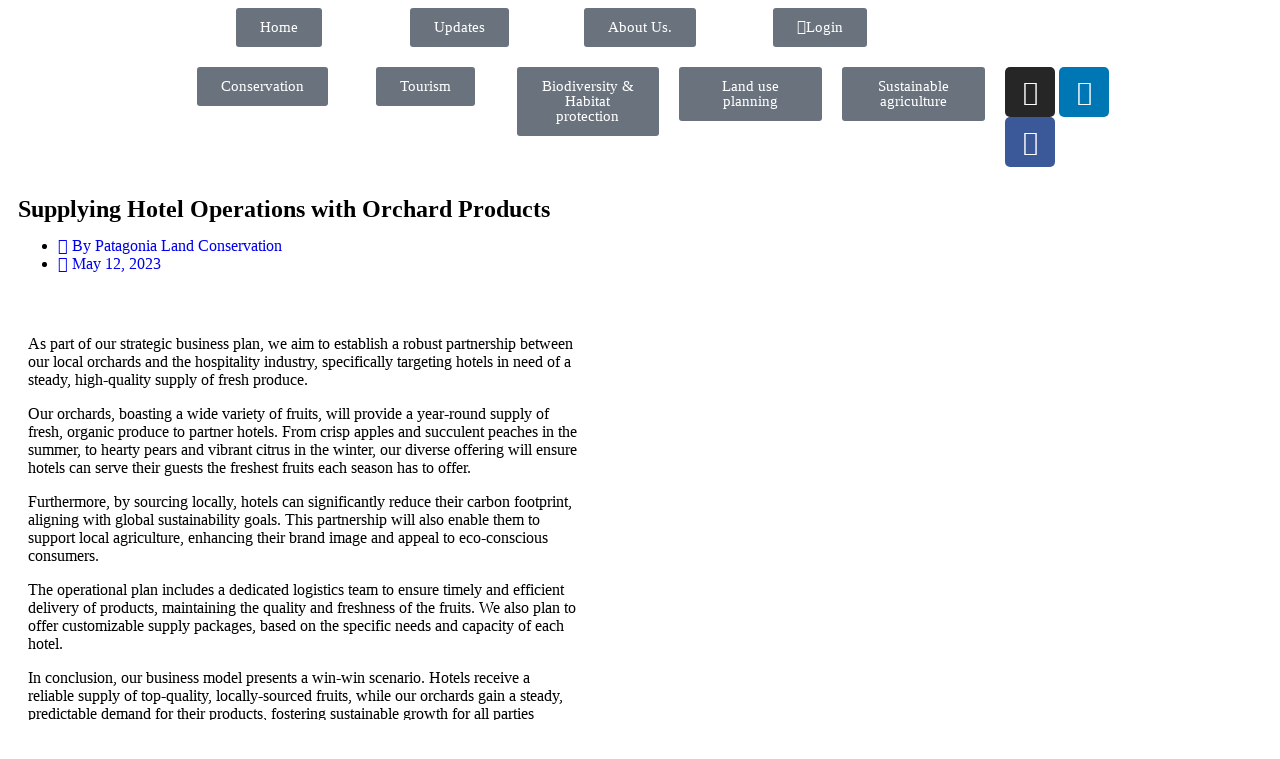

--- FILE ---
content_type: text/html
request_url: http://www.patagonialandconservation.com/2023/05/12/supplying-hotel-operations-with-orchard-products/
body_size: 17573
content:
<!doctype html>
<html lang="en-US">
<head>
	<meta charset="UTF-8">
	<meta name="viewport" content="width=device-width, initial-scale=1">
	<link rel="profile" href="https://gmpg.org/xfn/11">
	<title>Supplying Hotel Operations with Orchard Products &#8211; Patagonia Land Conservation</title>
<meta name='robots' content='max-image-preview:large' />
	<style>img:is([sizes="auto" i], [sizes^="auto," i]) { contain-intrinsic-size: 3000px 1500px }</style>
	<link rel='dns-prefetch' href='//www.googletagmanager.com' />
<link rel="alternate" type="application/rss+xml" title="Patagonia Land Conservation &raquo; Feed" href="https://www.patagonialandconservation.com/feed/" />
<link rel="alternate" type="application/rss+xml" title="Patagonia Land Conservation &raquo; Comments Feed" href="https://www.patagonialandconservation.com/comments/feed/" />
<link rel="alternate" type="application/rss+xml" title="Patagonia Land Conservation &raquo; Supplying Hotel Operations with Orchard Products Comments Feed" href="https://www.patagonialandconservation.com/2023/05/12/supplying-hotel-operations-with-orchard-products/feed/" />
<script>
window._wpemojiSettings = {"baseUrl":"https:\/\/s.w.org\/images\/core\/emoji\/15.1.0\/72x72\/","ext":".png","svgUrl":"https:\/\/s.w.org\/images\/core\/emoji\/15.1.0\/svg\/","svgExt":".svg","source":{"concatemoji":"https:\/\/www.patagonialandconservation.com\/wp-includes\/js\/wp-emoji-release.min.js?ver=b154e9af8066077b1aa9ae6ab0742b09"}};
/*! This file is auto-generated */
!function(i,n){var o,s,e;function c(e){try{var t={supportTests:e,timestamp:(new Date).valueOf()};sessionStorage.setItem(o,JSON.stringify(t))}catch(e){}}function p(e,t,n){e.clearRect(0,0,e.canvas.width,e.canvas.height),e.fillText(t,0,0);var t=new Uint32Array(e.getImageData(0,0,e.canvas.width,e.canvas.height).data),r=(e.clearRect(0,0,e.canvas.width,e.canvas.height),e.fillText(n,0,0),new Uint32Array(e.getImageData(0,0,e.canvas.width,e.canvas.height).data));return t.every(function(e,t){return e===r[t]})}function u(e,t,n){switch(t){case"flag":return n(e,"\ud83c\udff3\ufe0f\u200d\u26a7\ufe0f","\ud83c\udff3\ufe0f\u200b\u26a7\ufe0f")?!1:!n(e,"\ud83c\uddfa\ud83c\uddf3","\ud83c\uddfa\u200b\ud83c\uddf3")&&!n(e,"\ud83c\udff4\udb40\udc67\udb40\udc62\udb40\udc65\udb40\udc6e\udb40\udc67\udb40\udc7f","\ud83c\udff4\u200b\udb40\udc67\u200b\udb40\udc62\u200b\udb40\udc65\u200b\udb40\udc6e\u200b\udb40\udc67\u200b\udb40\udc7f");case"emoji":return!n(e,"\ud83d\udc26\u200d\ud83d\udd25","\ud83d\udc26\u200b\ud83d\udd25")}return!1}function f(e,t,n){var r="undefined"!=typeof WorkerGlobalScope&&self instanceof WorkerGlobalScope?new OffscreenCanvas(300,150):i.createElement("canvas"),a=r.getContext("2d",{willReadFrequently:!0}),o=(a.textBaseline="top",a.font="600 32px Arial",{});return e.forEach(function(e){o[e]=t(a,e,n)}),o}function t(e){var t=i.createElement("script");t.src=e,t.defer=!0,i.head.appendChild(t)}"undefined"!=typeof Promise&&(o="wpEmojiSettingsSupports",s=["flag","emoji"],n.supports={everything:!0,everythingExceptFlag:!0},e=new Promise(function(e){i.addEventListener("DOMContentLoaded",e,{once:!0})}),new Promise(function(t){var n=function(){try{var e=JSON.parse(sessionStorage.getItem(o));if("object"==typeof e&&"number"==typeof e.timestamp&&(new Date).valueOf()<e.timestamp+604800&&"object"==typeof e.supportTests)return e.supportTests}catch(e){}return null}();if(!n){if("undefined"!=typeof Worker&&"undefined"!=typeof OffscreenCanvas&&"undefined"!=typeof URL&&URL.createObjectURL&&"undefined"!=typeof Blob)try{var e="postMessage("+f.toString()+"("+[JSON.stringify(s),u.toString(),p.toString()].join(",")+"));",r=new Blob([e],{type:"text/javascript"}),a=new Worker(URL.createObjectURL(r),{name:"wpTestEmojiSupports"});return void(a.onmessage=function(e){c(n=e.data),a.terminate(),t(n)})}catch(e){}c(n=f(s,u,p))}t(n)}).then(function(e){for(var t in e)n.supports[t]=e[t],n.supports.everything=n.supports.everything&&n.supports[t],"flag"!==t&&(n.supports.everythingExceptFlag=n.supports.everythingExceptFlag&&n.supports[t]);n.supports.everythingExceptFlag=n.supports.everythingExceptFlag&&!n.supports.flag,n.DOMReady=!1,n.readyCallback=function(){n.DOMReady=!0}}).then(function(){return e}).then(function(){var e;n.supports.everything||(n.readyCallback(),(e=n.source||{}).concatemoji?t(e.concatemoji):e.wpemoji&&e.twemoji&&(t(e.twemoji),t(e.wpemoji)))}))}((window,document),window._wpemojiSettings);
</script>
<style id='wp-emoji-styles-inline-css'>

	img.wp-smiley, img.emoji {
		display: inline !important;
		border: none !important;
		box-shadow: none !important;
		height: 1em !important;
		width: 1em !important;
		margin: 0 0.07em !important;
		vertical-align: -0.1em !important;
		background: none !important;
		padding: 0 !important;
	}
</style>
<link rel='stylesheet' id='wp-block-library-css' href='https://www.patagonialandconservation.com/wp-includes/css/dist/block-library/style.min.css?ver=b154e9af8066077b1aa9ae6ab0742b09' media='all' />
<style id='safe-svg-svg-icon-style-inline-css'>
.safe-svg-cover{text-align:center}.safe-svg-cover .safe-svg-inside{display:inline-block;max-width:100%}.safe-svg-cover svg{height:100%;max-height:100%;max-width:100%;width:100%}

</style>
<style id='global-styles-inline-css'>
:root{--wp--preset--aspect-ratio--square: 1;--wp--preset--aspect-ratio--4-3: 4/3;--wp--preset--aspect-ratio--3-4: 3/4;--wp--preset--aspect-ratio--3-2: 3/2;--wp--preset--aspect-ratio--2-3: 2/3;--wp--preset--aspect-ratio--16-9: 16/9;--wp--preset--aspect-ratio--9-16: 9/16;--wp--preset--color--black: #000000;--wp--preset--color--cyan-bluish-gray: #abb8c3;--wp--preset--color--white: #ffffff;--wp--preset--color--pale-pink: #f78da7;--wp--preset--color--vivid-red: #cf2e2e;--wp--preset--color--luminous-vivid-orange: #ff6900;--wp--preset--color--luminous-vivid-amber: #fcb900;--wp--preset--color--light-green-cyan: #7bdcb5;--wp--preset--color--vivid-green-cyan: #00d084;--wp--preset--color--pale-cyan-blue: #8ed1fc;--wp--preset--color--vivid-cyan-blue: #0693e3;--wp--preset--color--vivid-purple: #9b51e0;--wp--preset--gradient--vivid-cyan-blue-to-vivid-purple: linear-gradient(135deg,rgba(6,147,227,1) 0%,rgb(155,81,224) 100%);--wp--preset--gradient--light-green-cyan-to-vivid-green-cyan: linear-gradient(135deg,rgb(122,220,180) 0%,rgb(0,208,130) 100%);--wp--preset--gradient--luminous-vivid-amber-to-luminous-vivid-orange: linear-gradient(135deg,rgba(252,185,0,1) 0%,rgba(255,105,0,1) 100%);--wp--preset--gradient--luminous-vivid-orange-to-vivid-red: linear-gradient(135deg,rgba(255,105,0,1) 0%,rgb(207,46,46) 100%);--wp--preset--gradient--very-light-gray-to-cyan-bluish-gray: linear-gradient(135deg,rgb(238,238,238) 0%,rgb(169,184,195) 100%);--wp--preset--gradient--cool-to-warm-spectrum: linear-gradient(135deg,rgb(74,234,220) 0%,rgb(151,120,209) 20%,rgb(207,42,186) 40%,rgb(238,44,130) 60%,rgb(251,105,98) 80%,rgb(254,248,76) 100%);--wp--preset--gradient--blush-light-purple: linear-gradient(135deg,rgb(255,206,236) 0%,rgb(152,150,240) 100%);--wp--preset--gradient--blush-bordeaux: linear-gradient(135deg,rgb(254,205,165) 0%,rgb(254,45,45) 50%,rgb(107,0,62) 100%);--wp--preset--gradient--luminous-dusk: linear-gradient(135deg,rgb(255,203,112) 0%,rgb(199,81,192) 50%,rgb(65,88,208) 100%);--wp--preset--gradient--pale-ocean: linear-gradient(135deg,rgb(255,245,203) 0%,rgb(182,227,212) 50%,rgb(51,167,181) 100%);--wp--preset--gradient--electric-grass: linear-gradient(135deg,rgb(202,248,128) 0%,rgb(113,206,126) 100%);--wp--preset--gradient--midnight: linear-gradient(135deg,rgb(2,3,129) 0%,rgb(40,116,252) 100%);--wp--preset--font-size--small: 13px;--wp--preset--font-size--medium: 20px;--wp--preset--font-size--large: 36px;--wp--preset--font-size--x-large: 42px;--wp--preset--spacing--20: 0.44rem;--wp--preset--spacing--30: 0.67rem;--wp--preset--spacing--40: 1rem;--wp--preset--spacing--50: 1.5rem;--wp--preset--spacing--60: 2.25rem;--wp--preset--spacing--70: 3.38rem;--wp--preset--spacing--80: 5.06rem;--wp--preset--shadow--natural: 6px 6px 9px rgba(0, 0, 0, 0.2);--wp--preset--shadow--deep: 12px 12px 50px rgba(0, 0, 0, 0.4);--wp--preset--shadow--sharp: 6px 6px 0px rgba(0, 0, 0, 0.2);--wp--preset--shadow--outlined: 6px 6px 0px -3px rgba(255, 255, 255, 1), 6px 6px rgba(0, 0, 0, 1);--wp--preset--shadow--crisp: 6px 6px 0px rgba(0, 0, 0, 1);}:root { --wp--style--global--content-size: 800px;--wp--style--global--wide-size: 1200px; }:where(body) { margin: 0; }.wp-site-blocks > .alignleft { float: left; margin-right: 2em; }.wp-site-blocks > .alignright { float: right; margin-left: 2em; }.wp-site-blocks > .aligncenter { justify-content: center; margin-left: auto; margin-right: auto; }:where(.wp-site-blocks) > * { margin-block-start: 24px; margin-block-end: 0; }:where(.wp-site-blocks) > :first-child { margin-block-start: 0; }:where(.wp-site-blocks) > :last-child { margin-block-end: 0; }:root { --wp--style--block-gap: 24px; }:root :where(.is-layout-flow) > :first-child{margin-block-start: 0;}:root :where(.is-layout-flow) > :last-child{margin-block-end: 0;}:root :where(.is-layout-flow) > *{margin-block-start: 24px;margin-block-end: 0;}:root :where(.is-layout-constrained) > :first-child{margin-block-start: 0;}:root :where(.is-layout-constrained) > :last-child{margin-block-end: 0;}:root :where(.is-layout-constrained) > *{margin-block-start: 24px;margin-block-end: 0;}:root :where(.is-layout-flex){gap: 24px;}:root :where(.is-layout-grid){gap: 24px;}.is-layout-flow > .alignleft{float: left;margin-inline-start: 0;margin-inline-end: 2em;}.is-layout-flow > .alignright{float: right;margin-inline-start: 2em;margin-inline-end: 0;}.is-layout-flow > .aligncenter{margin-left: auto !important;margin-right: auto !important;}.is-layout-constrained > .alignleft{float: left;margin-inline-start: 0;margin-inline-end: 2em;}.is-layout-constrained > .alignright{float: right;margin-inline-start: 2em;margin-inline-end: 0;}.is-layout-constrained > .aligncenter{margin-left: auto !important;margin-right: auto !important;}.is-layout-constrained > :where(:not(.alignleft):not(.alignright):not(.alignfull)){max-width: var(--wp--style--global--content-size);margin-left: auto !important;margin-right: auto !important;}.is-layout-constrained > .alignwide{max-width: var(--wp--style--global--wide-size);}body .is-layout-flex{display: flex;}.is-layout-flex{flex-wrap: wrap;align-items: center;}.is-layout-flex > :is(*, div){margin: 0;}body .is-layout-grid{display: grid;}.is-layout-grid > :is(*, div){margin: 0;}body{padding-top: 0px;padding-right: 0px;padding-bottom: 0px;padding-left: 0px;}a:where(:not(.wp-element-button)){text-decoration: underline;}:root :where(.wp-element-button, .wp-block-button__link){background-color: #32373c;border-width: 0;color: #fff;font-family: inherit;font-size: inherit;line-height: inherit;padding: calc(0.667em + 2px) calc(1.333em + 2px);text-decoration: none;}.has-black-color{color: var(--wp--preset--color--black) !important;}.has-cyan-bluish-gray-color{color: var(--wp--preset--color--cyan-bluish-gray) !important;}.has-white-color{color: var(--wp--preset--color--white) !important;}.has-pale-pink-color{color: var(--wp--preset--color--pale-pink) !important;}.has-vivid-red-color{color: var(--wp--preset--color--vivid-red) !important;}.has-luminous-vivid-orange-color{color: var(--wp--preset--color--luminous-vivid-orange) !important;}.has-luminous-vivid-amber-color{color: var(--wp--preset--color--luminous-vivid-amber) !important;}.has-light-green-cyan-color{color: var(--wp--preset--color--light-green-cyan) !important;}.has-vivid-green-cyan-color{color: var(--wp--preset--color--vivid-green-cyan) !important;}.has-pale-cyan-blue-color{color: var(--wp--preset--color--pale-cyan-blue) !important;}.has-vivid-cyan-blue-color{color: var(--wp--preset--color--vivid-cyan-blue) !important;}.has-vivid-purple-color{color: var(--wp--preset--color--vivid-purple) !important;}.has-black-background-color{background-color: var(--wp--preset--color--black) !important;}.has-cyan-bluish-gray-background-color{background-color: var(--wp--preset--color--cyan-bluish-gray) !important;}.has-white-background-color{background-color: var(--wp--preset--color--white) !important;}.has-pale-pink-background-color{background-color: var(--wp--preset--color--pale-pink) !important;}.has-vivid-red-background-color{background-color: var(--wp--preset--color--vivid-red) !important;}.has-luminous-vivid-orange-background-color{background-color: var(--wp--preset--color--luminous-vivid-orange) !important;}.has-luminous-vivid-amber-background-color{background-color: var(--wp--preset--color--luminous-vivid-amber) !important;}.has-light-green-cyan-background-color{background-color: var(--wp--preset--color--light-green-cyan) !important;}.has-vivid-green-cyan-background-color{background-color: var(--wp--preset--color--vivid-green-cyan) !important;}.has-pale-cyan-blue-background-color{background-color: var(--wp--preset--color--pale-cyan-blue) !important;}.has-vivid-cyan-blue-background-color{background-color: var(--wp--preset--color--vivid-cyan-blue) !important;}.has-vivid-purple-background-color{background-color: var(--wp--preset--color--vivid-purple) !important;}.has-black-border-color{border-color: var(--wp--preset--color--black) !important;}.has-cyan-bluish-gray-border-color{border-color: var(--wp--preset--color--cyan-bluish-gray) !important;}.has-white-border-color{border-color: var(--wp--preset--color--white) !important;}.has-pale-pink-border-color{border-color: var(--wp--preset--color--pale-pink) !important;}.has-vivid-red-border-color{border-color: var(--wp--preset--color--vivid-red) !important;}.has-luminous-vivid-orange-border-color{border-color: var(--wp--preset--color--luminous-vivid-orange) !important;}.has-luminous-vivid-amber-border-color{border-color: var(--wp--preset--color--luminous-vivid-amber) !important;}.has-light-green-cyan-border-color{border-color: var(--wp--preset--color--light-green-cyan) !important;}.has-vivid-green-cyan-border-color{border-color: var(--wp--preset--color--vivid-green-cyan) !important;}.has-pale-cyan-blue-border-color{border-color: var(--wp--preset--color--pale-cyan-blue) !important;}.has-vivid-cyan-blue-border-color{border-color: var(--wp--preset--color--vivid-cyan-blue) !important;}.has-vivid-purple-border-color{border-color: var(--wp--preset--color--vivid-purple) !important;}.has-vivid-cyan-blue-to-vivid-purple-gradient-background{background: var(--wp--preset--gradient--vivid-cyan-blue-to-vivid-purple) !important;}.has-light-green-cyan-to-vivid-green-cyan-gradient-background{background: var(--wp--preset--gradient--light-green-cyan-to-vivid-green-cyan) !important;}.has-luminous-vivid-amber-to-luminous-vivid-orange-gradient-background{background: var(--wp--preset--gradient--luminous-vivid-amber-to-luminous-vivid-orange) !important;}.has-luminous-vivid-orange-to-vivid-red-gradient-background{background: var(--wp--preset--gradient--luminous-vivid-orange-to-vivid-red) !important;}.has-very-light-gray-to-cyan-bluish-gray-gradient-background{background: var(--wp--preset--gradient--very-light-gray-to-cyan-bluish-gray) !important;}.has-cool-to-warm-spectrum-gradient-background{background: var(--wp--preset--gradient--cool-to-warm-spectrum) !important;}.has-blush-light-purple-gradient-background{background: var(--wp--preset--gradient--blush-light-purple) !important;}.has-blush-bordeaux-gradient-background{background: var(--wp--preset--gradient--blush-bordeaux) !important;}.has-luminous-dusk-gradient-background{background: var(--wp--preset--gradient--luminous-dusk) !important;}.has-pale-ocean-gradient-background{background: var(--wp--preset--gradient--pale-ocean) !important;}.has-electric-grass-gradient-background{background: var(--wp--preset--gradient--electric-grass) !important;}.has-midnight-gradient-background{background: var(--wp--preset--gradient--midnight) !important;}.has-small-font-size{font-size: var(--wp--preset--font-size--small) !important;}.has-medium-font-size{font-size: var(--wp--preset--font-size--medium) !important;}.has-large-font-size{font-size: var(--wp--preset--font-size--large) !important;}.has-x-large-font-size{font-size: var(--wp--preset--font-size--x-large) !important;}
:root :where(.wp-block-pullquote){font-size: 1.5em;line-height: 1.6;}
</style>
<link rel='stylesheet' id='hello-elementor-css' href='https://www.patagonialandconservation.com/wp-content/themes/hello-elementor/style.min.css?ver=3.4.3' media='all' />
<link rel='stylesheet' id='hello-elementor-theme-style-css' href='https://www.patagonialandconservation.com/wp-content/themes/hello-elementor/theme.min.css?ver=3.4.3' media='all' />
<link rel='stylesheet' id='hello-elementor-header-footer-css' href='https://www.patagonialandconservation.com/wp-content/themes/hello-elementor/header-footer.min.css?ver=3.4.3' media='all' />
<link rel='stylesheet' id='elementor-frontend-css' href='https://www.patagonialandconservation.com/wp-content/plugins/elementor/assets/css/frontend.min.css?ver=3.29.1' media='all' />
<style id='elementor-frontend-inline-css'>
.elementor-795 .elementor-element.elementor-element-293d0c0:not(.elementor-motion-effects-element-type-background) > .elementor-widget-wrap, .elementor-795 .elementor-element.elementor-element-293d0c0 > .elementor-widget-wrap > .elementor-motion-effects-container > .elementor-motion-effects-layer{background-image:url("https://www.patagonialandconservation.com/wp-content/uploads/2023/05/economia-circular-palena.png");}
</style>
<link rel='stylesheet' id='elementor-post-5-css' href='https://www.patagonialandconservation.com/wp-content/uploads/elementor/css/post-5.css?ver=1736394405' media='all' />
<link rel='stylesheet' id='widget-image-css' href='https://www.patagonialandconservation.com/wp-content/plugins/elementor/assets/css/widget-image.min.css?ver=3.29.1' media='all' />
<link rel='stylesheet' id='widget-social-icons-css' href='https://www.patagonialandconservation.com/wp-content/plugins/elementor/assets/css/widget-social-icons.min.css?ver=3.29.1' media='all' />
<link rel='stylesheet' id='e-apple-webkit-css' href='https://www.patagonialandconservation.com/wp-content/plugins/elementor/assets/css/conditionals/apple-webkit.min.css?ver=3.29.1' media='all' />
<link rel='stylesheet' id='widget-heading-css' href='https://www.patagonialandconservation.com/wp-content/plugins/elementor/assets/css/widget-heading.min.css?ver=3.29.1' media='all' />
<link rel='stylesheet' id='widget-post-info-css' href='https://www.patagonialandconservation.com/wp-content/plugins/elementor-pro/assets/css/widget-post-info.min.css?ver=3.29.1' media='all' />
<link rel='stylesheet' id='widget-icon-list-css' href='https://www.patagonialandconservation.com/wp-content/plugins/elementor/assets/css/widget-icon-list.min.css?ver=3.29.1' media='all' />
<link rel='stylesheet' id='elementor-icons-shared-0-css' href='https://www.patagonialandconservation.com/wp-content/plugins/elementor/assets/lib/font-awesome/css/fontawesome.min.css?ver=5.15.3' media='all' />
<link rel='stylesheet' id='elementor-icons-fa-regular-css' href='https://www.patagonialandconservation.com/wp-content/plugins/elementor/assets/lib/font-awesome/css/regular.min.css?ver=5.15.3' media='all' />
<link rel='stylesheet' id='elementor-icons-fa-solid-css' href='https://www.patagonialandconservation.com/wp-content/plugins/elementor/assets/lib/font-awesome/css/solid.min.css?ver=5.15.3' media='all' />
<link rel='stylesheet' id='widget-spacer-css' href='https://www.patagonialandconservation.com/wp-content/plugins/elementor/assets/css/widget-spacer.min.css?ver=3.29.1' media='all' />
<link rel='stylesheet' id='widget-divider-css' href='https://www.patagonialandconservation.com/wp-content/plugins/elementor/assets/css/widget-divider.min.css?ver=3.29.1' media='all' />
<link rel='stylesheet' id='e-motion-fx-css' href='https://www.patagonialandconservation.com/wp-content/plugins/elementor-pro/assets/css/modules/motion-fx.min.css?ver=3.29.1' media='all' />
<link rel='stylesheet' id='widget-share-buttons-css' href='https://www.patagonialandconservation.com/wp-content/plugins/elementor-pro/assets/css/widget-share-buttons.min.css?ver=3.29.1' media='all' />
<link rel='stylesheet' id='elementor-icons-fa-brands-css' href='https://www.patagonialandconservation.com/wp-content/plugins/elementor/assets/lib/font-awesome/css/brands.min.css?ver=5.15.3' media='all' />
<link rel='stylesheet' id='widget-author-box-css' href='https://www.patagonialandconservation.com/wp-content/plugins/elementor-pro/assets/css/widget-author-box.min.css?ver=3.29.1' media='all' />
<link rel='stylesheet' id='elementor-icons-css' href='https://www.patagonialandconservation.com/wp-content/plugins/elementor/assets/lib/eicons/css/elementor-icons.min.css?ver=5.40.0' media='all' />
<link rel='stylesheet' id='elementor-post-3774-css' href='https://www.patagonialandconservation.com/wp-content/uploads/elementor/css/post-3774.css?ver=1736394406' media='all' />
<link rel='stylesheet' id='elementor-post-4793-css' href='https://www.patagonialandconservation.com/wp-content/uploads/elementor/css/post-4793.css?ver=1736394406' media='all' />
<link rel='stylesheet' id='elementor-post-795-css' href='https://www.patagonialandconservation.com/wp-content/uploads/elementor/css/post-795.css?ver=1744149976' media='all' />
<style id='akismet-widget-style-inline-css'>

			.a-stats {
				--akismet-color-mid-green: #357b49;
				--akismet-color-white: #fff;
				--akismet-color-light-grey: #f6f7f7;

				max-width: 350px;
				width: auto;
			}

			.a-stats * {
				all: unset;
				box-sizing: border-box;
			}

			.a-stats strong {
				font-weight: 600;
			}

			.a-stats a.a-stats__link,
			.a-stats a.a-stats__link:visited,
			.a-stats a.a-stats__link:active {
				background: var(--akismet-color-mid-green);
				border: none;
				box-shadow: none;
				border-radius: 8px;
				color: var(--akismet-color-white);
				cursor: pointer;
				display: block;
				font-family: -apple-system, BlinkMacSystemFont, 'Segoe UI', 'Roboto', 'Oxygen-Sans', 'Ubuntu', 'Cantarell', 'Helvetica Neue', sans-serif;
				font-weight: 500;
				padding: 12px;
				text-align: center;
				text-decoration: none;
				transition: all 0.2s ease;
			}

			/* Extra specificity to deal with TwentyTwentyOne focus style */
			.widget .a-stats a.a-stats__link:focus {
				background: var(--akismet-color-mid-green);
				color: var(--akismet-color-white);
				text-decoration: none;
			}

			.a-stats a.a-stats__link:hover {
				filter: brightness(110%);
				box-shadow: 0 4px 12px rgba(0, 0, 0, 0.06), 0 0 2px rgba(0, 0, 0, 0.16);
			}

			.a-stats .count {
				color: var(--akismet-color-white);
				display: block;
				font-size: 1.5em;
				line-height: 1.4;
				padding: 0 13px;
				white-space: nowrap;
			}
		
</style>
<link rel='stylesheet' id='elementor-gf-local-roboto-css' href='https://www.patagonialandconservation.com/wp-content/uploads/elementor/google-fonts/css/roboto.css?ver=1742218473' media='all' />
<link rel='stylesheet' id='elementor-gf-local-robotoslab-css' href='https://www.patagonialandconservation.com/wp-content/uploads/elementor/google-fonts/css/robotoslab.css?ver=1742218476' media='all' />
<link rel='stylesheet' id='elementor-gf-local-barlowcondensed-css' href='https://www.patagonialandconservation.com/wp-content/uploads/elementor/google-fonts/css/barlowcondensed.css?ver=1742218482' media='all' />

<!-- Google tag (gtag.js) snippet added by Site Kit -->

<!-- Google Analytics snippet added by Site Kit -->
<script src="https://www.googletagmanager.com/gtag/js?id=GT-WVCLVRBS" id="google_gtagjs-js" async></script>
<script id="google_gtagjs-js-after">
window.dataLayer = window.dataLayer || [];function gtag(){dataLayer.push(arguments);}
gtag("set","linker",{"domains":["www.patagonialandconservation.com"]});
gtag("js", new Date());
gtag("set", "developer_id.dZTNiMT", true);
gtag("config", "GT-WVCLVRBS");
</script>

<!-- End Google tag (gtag.js) snippet added by Site Kit -->
<link rel="https://api.w.org/" href="https://www.patagonialandconservation.com/wp-json/" /><link rel="alternate" title="JSON" type="application/json" href="https://www.patagonialandconservation.com/wp-json/wp/v2/posts/3538" /><link rel="canonical" href="https://www.patagonialandconservation.com/2023/05/12/supplying-hotel-operations-with-orchard-products/" />
<link rel="alternate" title="oEmbed (JSON)" type="application/json+oembed" href="https://www.patagonialandconservation.com/wp-json/oembed/1.0/embed?url=https%3A%2F%2Fwww.patagonialandconservation.com%2F2023%2F05%2F12%2Fsupplying-hotel-operations-with-orchard-products%2F" />
<link rel="alternate" title="oEmbed (XML)" type="text/xml+oembed" href="https://www.patagonialandconservation.com/wp-json/oembed/1.0/embed?url=https%3A%2F%2Fwww.patagonialandconservation.com%2F2023%2F05%2F12%2Fsupplying-hotel-operations-with-orchard-products%2F&#038;format=xml" />
<meta name="generator" content="Site Kit by Google 1.153.0" /><link rel="apple-touch-icon" sizes="180x180" href="/wp-content/uploads/fbrfg/apple-touch-icon.png">
<link rel="icon" type="image/png" sizes="32x32" href="/wp-content/uploads/fbrfg/favicon-32x32.png">
<link rel="icon" type="image/png" sizes="16x16" href="/wp-content/uploads/fbrfg/favicon-16x16.png">
<link rel="manifest" href="/wp-content/uploads/fbrfg/site.webmanifest">
<link rel="mask-icon" href="/wp-content/uploads/fbrfg/safari-pinned-tab.svg" color="#5bbad5">
<link rel="shortcut icon" href="/wp-content/uploads/fbrfg/favicon.ico">
<meta name="msapplication-TileColor" content="#da532c">
<meta name="msapplication-config" content="/wp-content/uploads/fbrfg/browserconfig.xml">
<meta name="theme-color" content="#ffffff"><meta name="generator" content="Elementor 3.29.1; features: additional_custom_breakpoints, e_local_google_fonts; settings: css_print_method-external, google_font-enabled, font_display-swap">
			<style>
				.e-con.e-parent:nth-of-type(n+4):not(.e-lazyloaded):not(.e-no-lazyload),
				.e-con.e-parent:nth-of-type(n+4):not(.e-lazyloaded):not(.e-no-lazyload) * {
					background-image: none !important;
				}
				@media screen and (max-height: 1024px) {
					.e-con.e-parent:nth-of-type(n+3):not(.e-lazyloaded):not(.e-no-lazyload),
					.e-con.e-parent:nth-of-type(n+3):not(.e-lazyloaded):not(.e-no-lazyload) * {
						background-image: none !important;
					}
				}
				@media screen and (max-height: 640px) {
					.e-con.e-parent:nth-of-type(n+2):not(.e-lazyloaded):not(.e-no-lazyload),
					.e-con.e-parent:nth-of-type(n+2):not(.e-lazyloaded):not(.e-no-lazyload) * {
						background-image: none !important;
					}
				}
			</style>
			</head>
<body data-rsssl=1 class="wp-singular post-template-default single single-post postid-3538 single-format-standard wp-embed-responsive wp-theme-hello-elementor hello-elementor-default elementor-default elementor-template-full-width elementor-kit-5 elementor-page-795">


<a class="skip-link screen-reader-text" href="#content">Skip to content</a>

		<div data-elementor-type="header" data-elementor-id="3774" class="elementor elementor-3774 elementor-location-header" data-elementor-post-type="elementor_library">
					<section class="elementor-section elementor-top-section elementor-element elementor-element-795e29f elementor-section-height-min-height elementor-section-full_width elementor-section-height-default elementor-section-items-middle" data-id="795e29f" data-element_type="section" data-settings="{&quot;background_background&quot;:&quot;classic&quot;}">
						<div class="elementor-container elementor-column-gap-no">
					<div class="elementor-column elementor-col-14 elementor-top-column elementor-element elementor-element-faa35f5" data-id="faa35f5" data-element_type="column">
			<div class="elementor-widget-wrap elementor-element-populated">
						<div class="elementor-element elementor-element-a79ebfc elementor-widget elementor-widget-image" data-id="a79ebfc" data-element_type="widget" data-widget_type="image.default">
				<div class="elementor-widget-container">
																<a href="https://www.patagonialandconservation.com/">
							<img loading="lazy" width="1309" height="450" src="https://www.patagonialandconservation.com/wp-content/uploads/2023/04/logo-plc_2-01.svg" class="attachment-large size-large wp-image-2018" alt="" />								</a>
															</div>
				</div>
					</div>
		</div>
				<div class="elementor-column elementor-col-14 elementor-top-column elementor-element elementor-element-aea73e2 elementor-hidden-desktop" data-id="aea73e2" data-element_type="column">
			<div class="elementor-widget-wrap elementor-element-populated">
						<div class="elementor-element elementor-element-7c3f7d2 elementor-hidden-desktop elementor-hidden-tablet elementor-shape-rounded elementor-grid-0 e-grid-align-center elementor-widget elementor-widget-social-icons" data-id="7c3f7d2" data-element_type="widget" data-widget_type="social-icons.default">
				<div class="elementor-widget-container">
							<div class="elementor-social-icons-wrapper elementor-grid" role="list">
							<span class="elementor-grid-item" role="listitem">
					<a class="elementor-icon elementor-social-icon elementor-social-icon-instagram elementor-repeater-item-e47296d" href="https://www.instagram.com/patagonialandconservation/" target="_blank">
						<span class="elementor-screen-only">Instagram</span>
						<i class="fab fa-instagram"></i>					</a>
				</span>
							<span class="elementor-grid-item" role="listitem">
					<a class="elementor-icon elementor-social-icon elementor-social-icon-linkedin elementor-repeater-item-47733d8" href="https://www.linkedin.com/company/patagonia-land-conservation" target="_blank">
						<span class="elementor-screen-only">Linkedin</span>
						<i class="fab fa-linkedin"></i>					</a>
				</span>
							<span class="elementor-grid-item" role="listitem">
					<a class="elementor-icon elementor-social-icon elementor-social-icon-facebook elementor-repeater-item-63dafb0" href="https://www.facebook.com/profile.php?id=61558332328117&#038;sk=about" target="_blank">
						<span class="elementor-screen-only">Facebook</span>
						<i class="fab fa-facebook"></i>					</a>
				</span>
					</div>
						</div>
				</div>
					</div>
		</div>
				<div class="elementor-column elementor-col-14 elementor-top-column elementor-element elementor-element-2b78c50 elementor-hidden-desktop" data-id="2b78c50" data-element_type="column">
			<div class="elementor-widget-wrap elementor-element-populated">
						<div class="elementor-element elementor-element-398669c elementor-hidden-desktop elementor-widget__width-initial elementor-hidden-mobile elementor-shape-rounded elementor-grid-0 e-grid-align-center elementor-widget elementor-widget-social-icons" data-id="398669c" data-element_type="widget" data-widget_type="social-icons.default">
				<div class="elementor-widget-container">
							<div class="elementor-social-icons-wrapper elementor-grid" role="list">
							<span class="elementor-grid-item" role="listitem">
					<a class="elementor-icon elementor-social-icon elementor-social-icon-instagram elementor-repeater-item-e47296d" href="https://www.instagram.com/patagonialandconservation/" target="_blank">
						<span class="elementor-screen-only">Instagram</span>
						<i class="fab fa-instagram"></i>					</a>
				</span>
							<span class="elementor-grid-item" role="listitem">
					<a class="elementor-icon elementor-social-icon elementor-social-icon-linkedin elementor-repeater-item-47733d8" href="https://www.linkedin.com/company/patagonia-land-conservation" target="_blank">
						<span class="elementor-screen-only">Linkedin</span>
						<i class="fab fa-linkedin"></i>					</a>
				</span>
							<span class="elementor-grid-item" role="listitem">
					<a class="elementor-icon elementor-social-icon elementor-social-icon-facebook elementor-repeater-item-63dafb0" href="https://www.facebook.com/profile.php?id=61558332328117&#038;sk=about" target="_blank">
						<span class="elementor-screen-only">Facebook</span>
						<i class="fab fa-facebook"></i>					</a>
				</span>
					</div>
						</div>
				</div>
					</div>
		</div>
				<div class="elementor-column elementor-col-14 elementor-top-column elementor-element elementor-element-23c5a40" data-id="23c5a40" data-element_type="column">
			<div class="elementor-widget-wrap elementor-element-populated">
						<div class="elementor-element elementor-element-807a651 elementor-align-center elementor-widget elementor-widget-button" data-id="807a651" data-element_type="widget" data-widget_type="button.default">
				<div class="elementor-widget-container">
									<div class="elementor-button-wrapper">
					<a class="elementor-button elementor-button-link elementor-size-sm" href="https://www.patagonialandconservation.com/">
						<span class="elementor-button-content-wrapper">
									<span class="elementor-button-text">Home</span>
					</span>
					</a>
				</div>
								</div>
				</div>
					</div>
		</div>
				<div class="elementor-column elementor-col-14 elementor-top-column elementor-element elementor-element-cfb1a0d" data-id="cfb1a0d" data-element_type="column">
			<div class="elementor-widget-wrap elementor-element-populated">
						<div class="elementor-element elementor-element-828e219 elementor-align-center elementor-widget elementor-widget-button" data-id="828e219" data-element_type="widget" data-widget_type="button.default">
				<div class="elementor-widget-container">
									<div class="elementor-button-wrapper">
					<a class="elementor-button elementor-button-link elementor-size-sm" href="https://www.patagonialandconservation.com/updates">
						<span class="elementor-button-content-wrapper">
									<span class="elementor-button-text">Updates</span>
					</span>
					</a>
				</div>
								</div>
				</div>
					</div>
		</div>
				<div class="elementor-column elementor-col-14 elementor-top-column elementor-element elementor-element-ddccf92" data-id="ddccf92" data-element_type="column">
			<div class="elementor-widget-wrap elementor-element-populated">
						<div class="elementor-element elementor-element-2c897c4 elementor-align-center elementor-widget elementor-widget-button" data-id="2c897c4" data-element_type="widget" data-widget_type="button.default">
				<div class="elementor-widget-container">
									<div class="elementor-button-wrapper">
					<a class="elementor-button elementor-button-link elementor-size-sm" href="https://www.patagonialandconservation.com/about-us/">
						<span class="elementor-button-content-wrapper">
									<span class="elementor-button-text">About Us.</span>
					</span>
					</a>
				</div>
								</div>
				</div>
					</div>
		</div>
				<div class="elementor-column elementor-col-14 elementor-top-column elementor-element elementor-element-d227285" data-id="d227285" data-element_type="column" data-settings="{&quot;background_background&quot;:&quot;classic&quot;}">
			<div class="elementor-widget-wrap elementor-element-populated">
						<div class="elementor-element elementor-element-6ea0406 elementor-align-center elementor-widget elementor-widget-button" data-id="6ea0406" data-element_type="widget" data-widget_type="button.default">
				<div class="elementor-widget-container">
									<div class="elementor-button-wrapper">
					<a class="elementor-button elementor-button-link elementor-size-sm" href="https://www.patagonialandconservation.com/reports/">
						<span class="elementor-button-content-wrapper">
						<span class="elementor-button-icon">
				<i aria-hidden="true" class="fas fa-key"></i>			</span>
									<span class="elementor-button-text">Login</span>
					</span>
					</a>
				</div>
								</div>
				</div>
					</div>
		</div>
					</div>
		</section>
				<section class="elementor-section elementor-top-section elementor-element elementor-element-18b8775 elementor-section-full_width elementor-section-height-default elementor-section-height-default" data-id="18b8775" data-element_type="section" data-settings="{&quot;background_background&quot;:&quot;classic&quot;}">
						<div class="elementor-container elementor-column-gap-default">
					<div class="elementor-column elementor-col-100 elementor-top-column elementor-element elementor-element-8376907" data-id="8376907" data-element_type="column">
			<div class="elementor-widget-wrap elementor-element-populated">
						<section class="elementor-section elementor-inner-section elementor-element elementor-element-9a2eb39 elementor-section-boxed elementor-section-height-default elementor-section-height-default" data-id="9a2eb39" data-element_type="section">
						<div class="elementor-container elementor-column-gap-default">
					<div class="elementor-column elementor-col-14 elementor-inner-column elementor-element elementor-element-5924953" data-id="5924953" data-element_type="column">
			<div class="elementor-widget-wrap">
							</div>
		</div>
				<div class="elementor-column elementor-col-14 elementor-inner-column elementor-element elementor-element-bda638a" data-id="bda638a" data-element_type="column">
			<div class="elementor-widget-wrap elementor-element-populated">
						<div class="elementor-element elementor-element-b4daf72 elementor-align-center elementor-widget elementor-widget-button" data-id="b4daf72" data-element_type="widget" data-widget_type="button.default">
				<div class="elementor-widget-container">
									<div class="elementor-button-wrapper">
					<a class="elementor-button elementor-button-link elementor-size-sm" href="https://www.patagonialandconservation.com/conservation/">
						<span class="elementor-button-content-wrapper">
									<span class="elementor-button-text">Conservation</span>
					</span>
					</a>
				</div>
								</div>
				</div>
					</div>
		</div>
				<div class="elementor-column elementor-col-14 elementor-inner-column elementor-element elementor-element-864bf11" data-id="864bf11" data-element_type="column">
			<div class="elementor-widget-wrap elementor-element-populated">
						<div class="elementor-element elementor-element-4fe5a0f elementor-align-center elementor-widget elementor-widget-button" data-id="4fe5a0f" data-element_type="widget" data-widget_type="button.default">
				<div class="elementor-widget-container">
									<div class="elementor-button-wrapper">
					<a class="elementor-button elementor-button-link elementor-size-sm" href="https://www.patagonialandconservation.com/tourism/">
						<span class="elementor-button-content-wrapper">
									<span class="elementor-button-text">Tourism</span>
					</span>
					</a>
				</div>
								</div>
				</div>
					</div>
		</div>
				<div class="elementor-column elementor-col-14 elementor-inner-column elementor-element elementor-element-8b7d8c8" data-id="8b7d8c8" data-element_type="column">
			<div class="elementor-widget-wrap elementor-element-populated">
						<div class="elementor-element elementor-element-35ab7de elementor-align-center elementor-widget elementor-widget-button" data-id="35ab7de" data-element_type="widget" data-widget_type="button.default">
				<div class="elementor-widget-container">
									<div class="elementor-button-wrapper">
					<a class="elementor-button elementor-button-link elementor-size-sm" href="https://www.patagonialandconservation.com/biodiversity-habitat-protection/">
						<span class="elementor-button-content-wrapper">
									<span class="elementor-button-text">Biodiversity & Habitat protection</span>
					</span>
					</a>
				</div>
								</div>
				</div>
					</div>
		</div>
				<div class="elementor-column elementor-col-14 elementor-inner-column elementor-element elementor-element-749e0b9" data-id="749e0b9" data-element_type="column">
			<div class="elementor-widget-wrap elementor-element-populated">
						<div class="elementor-element elementor-element-9ce5bdb elementor-align-center elementor-widget elementor-widget-button" data-id="9ce5bdb" data-element_type="widget" data-widget_type="button.default">
				<div class="elementor-widget-container">
									<div class="elementor-button-wrapper">
					<a class="elementor-button elementor-button-link elementor-size-sm" href="https://www.patagonialandconservation.com/land-use-planning/">
						<span class="elementor-button-content-wrapper">
									<span class="elementor-button-text">Land use planning</span>
					</span>
					</a>
				</div>
								</div>
				</div>
					</div>
		</div>
				<div class="elementor-column elementor-col-14 elementor-inner-column elementor-element elementor-element-fbf3762" data-id="fbf3762" data-element_type="column">
			<div class="elementor-widget-wrap elementor-element-populated">
						<div class="elementor-element elementor-element-9be0c3f elementor-align-center elementor-widget elementor-widget-button" data-id="9be0c3f" data-element_type="widget" data-widget_type="button.default">
				<div class="elementor-widget-container">
									<div class="elementor-button-wrapper">
					<a class="elementor-button elementor-button-link elementor-size-sm" href="https://www.patagonialandconservation.com/sustainable-agriculture/">
						<span class="elementor-button-content-wrapper">
									<span class="elementor-button-text">Sustainable agriculture</span>
					</span>
					</a>
				</div>
								</div>
				</div>
					</div>
		</div>
				<div class="elementor-column elementor-col-14 elementor-inner-column elementor-element elementor-element-97067bb" data-id="97067bb" data-element_type="column">
			<div class="elementor-widget-wrap elementor-element-populated">
						<div class="elementor-element elementor-element-eb47ea6 elementor-hidden-tablet elementor-hidden-mobile elementor-shape-rounded elementor-grid-0 e-grid-align-center elementor-widget elementor-widget-social-icons" data-id="eb47ea6" data-element_type="widget" data-widget_type="social-icons.default">
				<div class="elementor-widget-container">
							<div class="elementor-social-icons-wrapper elementor-grid" role="list">
							<span class="elementor-grid-item" role="listitem">
					<a class="elementor-icon elementor-social-icon elementor-social-icon-instagram elementor-repeater-item-e47296d" href="https://www.instagram.com/patagonialandconservation/" target="_blank">
						<span class="elementor-screen-only">Instagram</span>
						<i class="fab fa-instagram"></i>					</a>
				</span>
							<span class="elementor-grid-item" role="listitem">
					<a class="elementor-icon elementor-social-icon elementor-social-icon-linkedin elementor-repeater-item-47733d8" href="https://www.linkedin.com/company/patagonia-land-conservation" target="_blank">
						<span class="elementor-screen-only">Linkedin</span>
						<i class="fab fa-linkedin"></i>					</a>
				</span>
							<span class="elementor-grid-item" role="listitem">
					<a class="elementor-icon elementor-social-icon elementor-social-icon-facebook elementor-repeater-item-63dafb0" href="https://www.facebook.com/profile.php?id=61558332328117&#038;sk=about" target="_blank">
						<span class="elementor-screen-only">Facebook</span>
						<i class="fab fa-facebook"></i>					</a>
				</span>
					</div>
						</div>
				</div>
					</div>
		</div>
					</div>
		</section>
					</div>
		</div>
					</div>
		</section>
				</div>
				<div data-elementor-type="single-post" data-elementor-id="795" class="elementor elementor-795 elementor-location-single post-3538 post type-post status-publish format-standard has-post-thumbnail hentry category-sustainable-agriculture-in-patagonia category-sustainable-business-strategies tag-agriculture tag-circular-economy tag-palena" data-elementor-post-type="elementor_library">
					<section class="elementor-section elementor-top-section elementor-element elementor-element-ad38db7 elementor-section-full_width elementor-section-height-min-height elementor-section-items-top elementor-section-height-default" data-id="ad38db7" data-element_type="section" data-settings="{&quot;background_background&quot;:&quot;classic&quot;}">
						<div class="elementor-container elementor-column-gap-default">
					<div class="elementor-column elementor-col-50 elementor-top-column elementor-element elementor-element-93b6939" data-id="93b6939" data-element_type="column" data-settings="{&quot;background_background&quot;:&quot;classic&quot;}">
			<div class="elementor-widget-wrap elementor-element-populated">
						<div class="elementor-element elementor-element-449a0581 elementor-widget__width-initial elementor-widget elementor-widget-theme-post-title elementor-page-title elementor-widget-heading" data-id="449a0581" data-element_type="widget" data-widget_type="theme-post-title.default">
				<div class="elementor-widget-container">
					<h1 class="elementor-heading-title elementor-size-default">Supplying Hotel Operations with Orchard Products</h1>				</div>
				</div>
				<div class="elementor-element elementor-element-39adfde0 elementor-mobile-align-left elementor-widget elementor-widget-post-info" data-id="39adfde0" data-element_type="widget" data-widget_type="post-info.default">
				<div class="elementor-widget-container">
							<ul class="elementor-inline-items elementor-icon-list-items elementor-post-info">
								<li class="elementor-icon-list-item elementor-repeater-item-a339c7b elementor-inline-item" itemprop="author">
						<a href="https://www.patagonialandconservation.com/author/patagonia-land-conservation/">
											<span class="elementor-icon-list-icon">
								<i aria-hidden="true" class="far fa-user-circle"></i>							</span>
									<span class="elementor-icon-list-text elementor-post-info__item elementor-post-info__item--type-author">
							<span class="elementor-post-info__item-prefix">By</span>
										Patagonia Land Conservation					</span>
									</a>
				</li>
				<li class="elementor-icon-list-item elementor-repeater-item-ba9c996 elementor-inline-item" itemprop="datePublished">
						<a href="https://www.patagonialandconservation.com/2023/05/12/">
											<span class="elementor-icon-list-icon">
								<i aria-hidden="true" class="fas fa-calendar"></i>							</span>
									<span class="elementor-icon-list-text elementor-post-info__item elementor-post-info__item--type-date">
										<time>May 12, 2023</time>					</span>
									</a>
				</li>
				</ul>
						</div>
				</div>
					</div>
		</div>
				<div class="elementor-column elementor-col-50 elementor-top-column elementor-element elementor-element-293d0c0" data-id="293d0c0" data-element_type="column" data-settings="{&quot;background_background&quot;:&quot;classic&quot;}">
			<div class="elementor-widget-wrap elementor-element-populated">
					<div class="elementor-background-overlay"></div>
						<div class="elementor-element elementor-element-41c1aa1 elementor-widget__width-initial elementor-widget-mobile__width-initial elementor-widget elementor-widget-spacer" data-id="41c1aa1" data-element_type="widget" data-widget_type="spacer.default">
				<div class="elementor-widget-container">
							<div class="elementor-spacer">
			<div class="elementor-spacer-inner"></div>
		</div>
						</div>
				</div>
					</div>
		</div>
					</div>
		</section>
				<section class="elementor-section elementor-top-section elementor-element elementor-element-30785e2 elementor-section-full_width elementor-section-height-default elementor-section-height-default" data-id="30785e2" data-element_type="section" data-settings="{&quot;background_background&quot;:&quot;classic&quot;,&quot;background_motion_fx_motion_fx_scrolling&quot;:&quot;yes&quot;,&quot;background_motion_fx_translateY_effect&quot;:&quot;yes&quot;,&quot;background_motion_fx_scale_effect&quot;:&quot;yes&quot;,&quot;background_motion_fx_translateY_speed&quot;:{&quot;unit&quot;:&quot;px&quot;,&quot;size&quot;:4,&quot;sizes&quot;:[]},&quot;background_motion_fx_translateY_affectedRange&quot;:{&quot;unit&quot;:&quot;%&quot;,&quot;size&quot;:&quot;&quot;,&quot;sizes&quot;:{&quot;start&quot;:0,&quot;end&quot;:100}},&quot;background_motion_fx_scale_direction&quot;:&quot;out-in&quot;,&quot;background_motion_fx_scale_speed&quot;:{&quot;unit&quot;:&quot;px&quot;,&quot;size&quot;:4,&quot;sizes&quot;:[]},&quot;background_motion_fx_scale_range&quot;:{&quot;unit&quot;:&quot;%&quot;,&quot;size&quot;:&quot;&quot;,&quot;sizes&quot;:{&quot;start&quot;:20,&quot;end&quot;:80}},&quot;background_motion_fx_devices&quot;:[&quot;desktop&quot;,&quot;tablet&quot;,&quot;mobile&quot;]}">
							<div class="elementor-background-overlay"></div>
							<div class="elementor-container elementor-column-gap-default">
					<div class="elementor-column elementor-col-100 elementor-top-column elementor-element elementor-element-ddd6f2e" data-id="ddd6f2e" data-element_type="column" data-settings="{&quot;background_background&quot;:&quot;classic&quot;}">
			<div class="elementor-widget-wrap elementor-element-populated">
					<div class="elementor-background-overlay"></div>
						<div class="elementor-element elementor-element-308fc70 elementor-hidden-desktop elementor-hidden-tablet elementor-widget-divider--view-line elementor-widget elementor-widget-divider" data-id="308fc70" data-element_type="widget" data-widget_type="divider.default">
				<div class="elementor-widget-container">
							<div class="elementor-divider">
			<span class="elementor-divider-separator">
						</span>
		</div>
						</div>
				</div>
				<section class="elementor-section elementor-inner-section elementor-element elementor-element-ea4b647 elementor-section-boxed elementor-section-height-default elementor-section-height-default" data-id="ea4b647" data-element_type="section">
						<div class="elementor-container elementor-column-gap-default">
					<div class="elementor-column elementor-col-50 elementor-inner-column elementor-element elementor-element-f740c8a" data-id="f740c8a" data-element_type="column">
			<div class="elementor-widget-wrap elementor-element-populated">
						<div class="elementor-element elementor-element-e79776e elementor-widget__width-initial elementor-widget elementor-widget-theme-post-content" data-id="e79776e" data-element_type="widget" data-widget_type="theme-post-content.default">
				<div class="elementor-widget-container">
					
<p>As part of our strategic business plan, we aim to establish a robust partnership between our local orchards and the hospitality industry, specifically targeting hotels in need of a steady, high-quality supply of fresh produce.</p>



<p>Our orchards, boasting a wide variety of fruits, will provide a year-round supply of fresh, organic produce to partner hotels. From crisp apples and succulent peaches in the summer, to hearty pears and vibrant citrus in the winter, our diverse offering will ensure hotels can serve their guests the freshest fruits each season has to offer.</p>



<p>Furthermore, by sourcing locally, hotels can significantly reduce their carbon footprint, aligning with global sustainability goals. This partnership will also enable them to support local agriculture, enhancing their brand image and appeal to eco-conscious consumers.</p>



<p>The operational plan includes a dedicated logistics team to ensure timely and efficient delivery of products, maintaining the quality and freshness of the fruits. We also plan to offer customizable supply packages, based on the specific needs and capacity of each hotel.</p>



<p>In conclusion, our business model presents a win-win scenario. Hotels receive a reliable supply of top-quality, locally-sourced fruits, while our orchards gain a steady, predictable demand for their products, fostering sustainable growth for all parties involved.</p>



<p></p>



<h2 class="wp-block-heading"><strong>Promoting a Circular Economy for Agricultural Products in Palena Province</strong>.</h2>



<p>Our business plan aims to establish a circular economy model for agricultural products in Chile&#8217;s Palena Province. This approach will not only reduce waste and environmental impact but also create new economic opportunities for local farmers and businesses.</p>



<p>In this model, all agricultural by-products, such as fruit peels, vegetable scraps, and animal waste, will be repurposed instead of being discarded. These can be transformed into compost for enriching the soil, animal feed, or even biogas for generating renewable energy.</p>



<p>We also plan to establish partnerships with local food processing businesses. They can utilize excess or cosmetically imperfect produce that would otherwise go to waste, transforming them into value-added products like jams, juices, and canned goods. This will not only provide an additional income stream for farmers but also contribute to local food security.</p>



<p>To facilitate this circular economy model, we will create a digital platform to connect farmers, processors, and potential buyers. This will streamline the supply chain, making it easier for all parties to trade, collaborate, and innovate.</p>



<p>By harnessing the principles of a circular economy, we can create a more sustainable, resilient, and economically vibrant agricultural sector in Palena Province, benefiting both the community and the environment.</p>
				</div>
				</div>
					</div>
		</div>
				<div class="elementor-column elementor-col-50 elementor-inner-column elementor-element elementor-element-cbc105d" data-id="cbc105d" data-element_type="column">
			<div class="elementor-widget-wrap">
							</div>
		</div>
					</div>
		</section>
					</div>
		</div>
					</div>
		</section>
				<section class="elementor-section elementor-top-section elementor-element elementor-element-86c722c elementor-section-height-min-height elementor-section-items-top elementor-section-full_width elementor-section-height-default" data-id="86c722c" data-element_type="section">
						<div class="elementor-container elementor-column-gap-no">
					<div class="elementor-column elementor-col-100 elementor-top-column elementor-element elementor-element-d112d3d" data-id="d112d3d" data-element_type="column">
			<div class="elementor-widget-wrap elementor-element-populated">
						<section class="elementor-section elementor-inner-section elementor-element elementor-element-d4e9c53 elementor-section-boxed elementor-section-height-default elementor-section-height-default" data-id="d4e9c53" data-element_type="section">
						<div class="elementor-container elementor-column-gap-default">
					<div class="elementor-column elementor-col-100 elementor-inner-column elementor-element elementor-element-9a10526" data-id="9a10526" data-element_type="column">
			<div class="elementor-widget-wrap elementor-element-populated">
						<div class="elementor-element elementor-element-6c266b25 elementor-share-buttons--skin-flat elementor-grid-4 elementor-grid-mobile-1 elementor-share-buttons--view-icon-text elementor-share-buttons--shape-square elementor-share-buttons--color-official elementor-widget elementor-widget-share-buttons" data-id="6c266b25" data-element_type="widget" data-widget_type="share-buttons.default">
				<div class="elementor-widget-container">
							<div class="elementor-grid" role="list">
								<div class="elementor-grid-item" role="listitem">
						<div class="elementor-share-btn elementor-share-btn_facebook" role="button" tabindex="0" aria-label="Share on facebook">
															<span class="elementor-share-btn__icon">
								<i class="fab fa-facebook" aria-hidden="true"></i>							</span>
																						<div class="elementor-share-btn__text">
																			<span class="elementor-share-btn__title">
										Facebook									</span>
																	</div>
													</div>
					</div>
									<div class="elementor-grid-item" role="listitem">
						<div class="elementor-share-btn elementor-share-btn_twitter" role="button" tabindex="0" aria-label="Share on twitter">
															<span class="elementor-share-btn__icon">
								<i class="fab fa-twitter" aria-hidden="true"></i>							</span>
																						<div class="elementor-share-btn__text">
																			<span class="elementor-share-btn__title">
										Twitter									</span>
																	</div>
													</div>
					</div>
									<div class="elementor-grid-item" role="listitem">
						<div class="elementor-share-btn elementor-share-btn_linkedin" role="button" tabindex="0" aria-label="Share on linkedin">
															<span class="elementor-share-btn__icon">
								<i class="fab fa-linkedin" aria-hidden="true"></i>							</span>
																						<div class="elementor-share-btn__text">
																			<span class="elementor-share-btn__title">
										LinkedIn									</span>
																	</div>
													</div>
					</div>
									<div class="elementor-grid-item" role="listitem">
						<div class="elementor-share-btn elementor-share-btn_pinterest" role="button" tabindex="0" aria-label="Share on pinterest">
															<span class="elementor-share-btn__icon">
								<i class="fab fa-pinterest" aria-hidden="true"></i>							</span>
																						<div class="elementor-share-btn__text">
																			<span class="elementor-share-btn__title">
										Pinterest									</span>
																	</div>
													</div>
					</div>
						</div>
						</div>
				</div>
					</div>
		</div>
					</div>
		</section>
				<section class="elementor-section elementor-inner-section elementor-element elementor-element-bd76021 elementor-section-full_width elementor-section-height-default elementor-section-height-default" data-id="bd76021" data-element_type="section">
						<div class="elementor-container elementor-column-gap-no">
					<div class="elementor-column elementor-col-100 elementor-inner-column elementor-element elementor-element-c50df1c" data-id="c50df1c" data-element_type="column">
			<div class="elementor-widget-wrap elementor-element-populated">
						<div class="elementor-element elementor-element-3b06261b elementor-align-center elementor-widget elementor-widget-post-info" data-id="3b06261b" data-element_type="widget" data-widget_type="post-info.default">
				<div class="elementor-widget-container">
							<ul class="elementor-inline-items elementor-icon-list-items elementor-post-info">
								<li class="elementor-icon-list-item elementor-repeater-item-178a5d0 elementor-inline-item" itemprop="about">
										<span class="elementor-icon-list-icon">
								<i aria-hidden="true" class="fas fa-tags"></i>							</span>
									<span class="elementor-icon-list-text elementor-post-info__item elementor-post-info__item--type-terms">
										<span class="elementor-post-info__terms-list">
				<a href="https://www.patagonialandconservation.com/tag/agriculture/" class="elementor-post-info__terms-list-item">agriculture</a>, <a href="https://www.patagonialandconservation.com/tag/circular-economy/" class="elementor-post-info__terms-list-item">Circular Economy</a>, <a href="https://www.patagonialandconservation.com/tag/palena/" class="elementor-post-info__terms-list-item">palena</a>				</span>
					</span>
								</li>
				</ul>
						</div>
				</div>
				<div class="elementor-element elementor-element-78286570 elementor-author-box--link-yes elementor-author-box--image-valign-middle elementor-author-box--avatar-yes elementor-author-box--name-yes elementor-author-box--biography-yes elementor-widget elementor-widget-author-box" data-id="78286570" data-element_type="widget" data-widget_type="author-box.default">
				<div class="elementor-widget-container">
							<div class="elementor-author-box">
							<a href="https://www.patagonialandconservation.com/author/patagonia-land-conservation/" class="elementor-author-box__avatar">
					<img src="https://secure.gravatar.com/avatar/352712757aa9c665f2d96431f28415261dfc3564c8105a93698b571f3696c0c9?s=300&#038;d=mm&#038;r=g" alt="Picture of Patagonia Land Conservation" loading="lazy">
				</a>
			
			<div class="elementor-author-box__text">
									<a href="https://www.patagonialandconservation.com/author/patagonia-land-conservation/">
						<h4 class="elementor-author-box__name">
							Patagonia Land Conservation						</h4>
					</a>
				
									<div class="elementor-author-box__bio">
											</div>
				
									<a class="elementor-author-box__button elementor-button elementor-size-xs" href="https://www.patagonialandconservation.com/author/patagonia-land-conservation/">
						All Posts »					</a>
							</div>
		</div>
						</div>
				</div>
					</div>
		</div>
					</div>
		</section>
				<div class="elementor-element elementor-element-fa4bd4f elementor-widget__width-initial elementor-widget-tablet__width-initial elementor-widget elementor-widget-heading" data-id="fa4bd4f" data-element_type="widget" data-widget_type="heading.default">
				<div class="elementor-widget-container">
					<h2 class="elementor-heading-title elementor-size-default">What keeps us busy</h2>				</div>
				</div>
				<div class="elementor-element elementor-element-dc1e057 elementor-widget__width-initial elementor-widget elementor-widget-ucaddon_uc_card_post_carousel" data-id="dc1e057" data-element_type="widget" data-widget_type="ucaddon_uc_card_post_carousel.default">
				<div class="elementor-widget-container">
					
<!-- start Post Carousel Lite -->
		<link id='font-awesome-css' href='https://www.patagonialandconservation.com/wp-content/plugins/unlimited-elements-for-elementor-premium/assets_libraries/font-awesome6/fontawesome-all.min.css' type='text/css' rel='stylesheet' >
		<link id='font-awesome-4-shim-css' href='https://www.patagonialandconservation.com/wp-content/plugins/unlimited-elements-for-elementor-premium/assets_libraries/font-awesome6/fontawesome-v4-shims.min.css' type='text/css' rel='stylesheet' >
		<link id='owl-carousel-css' href='https://www.patagonialandconservation.com/wp-content/plugins/unlimited-elements-for-elementor-premium/assets_libraries/owl-carousel-new/assets/owl.carousel.css' type='text/css' rel='stylesheet' >

<style>/* widget: Post Carousel Lite */

#uc_uc_card_post_carousel_elementor_dc1e057 *{
  box-sizing:border-box;
}
#uc_uc_card_post_carousel_elementor_dc1e057{
  position:relative;
  min-height:1px;
}
#uc_uc_card_post_carousel_elementor_dc1e057 .uc_image_carousel_content{
	text-align:center;
    display: flex;
     flex-flow: column nowrap;
}
#uc_uc_card_post_carousel_elementor_dc1e057 .ue_post_carousel_item
{
  overflow:hidden;
  
}

#uc_uc_card_post_carousel_elementor_dc1e057 .ue_post_btn_holder
{
  margin-top:auto;
}

#uc_uc_card_post_carousel_elementor_dc1e057 .uc_more_btn{

  display:inline-block;
  text-align:center;
  text-decoration:none;
} 

.uc_overlay_image_carousel .uc_more_btn{
  text-decoration:none;
  display:inline-block;
}

.uc_overlay_image_carousel .uc_post_title{
  font-size:21px;
  text-decoration:none;
}

#uc_uc_card_post_carousel_elementor_dc1e057 .owl-nav .owl-prev{
    position:absolute;
    display:inline-block;
    text-align:center;
}
#uc_uc_card_post_carousel_elementor_dc1e057 .owl-nav .owl-next{
  position:absolute;
  display:inline-block;
  text-align:center;
}


#uc_uc_card_post_carousel_elementor_dc1e057 .owl-dots {
overflow:hidden;
display:true !important;
text-align:center;
}

#uc_uc_card_post_carousel_elementor_dc1e057 .owl-dot {
border-radius:50%;
display:inline-block;
}

</style>

<div class="uc_overlay_image_carousel" id="uc_uc_card_post_carousel_elementor_dc1e057" data-custom-sethtml="true" >
   <div class="uc_carousel owl-carousel owl-theme uc-items-wrapper">
   		<div class="uc_image_carousel_container_holder ue_post_carousel_item ue-Uncategorized">
  <div class="uc_image_carousel_placeholder">
    <a href="https://www.patagonialandconservation.com/2025/04/08/what-the-guest-doesnt-see-the-true-work-behind-sustainability/"><div style="background-image:url(https://www.patagonialandconservation.com/wp-content/uploads/2025/04/Play-3-scaled-e1744154034398-768x1095.jpg); background-size:cover; background-position:center; height:200px;"></div></a>
  </div>

  <div class="uc_image_carousel_content" >
        <div class="ue_post_date">08 April 2025</div>        <a href="https://www.patagonialandconservation.com/2025/04/08/what-the-guest-doesnt-see-the-true-work-behind-sustainability/" style="text-decoration:none;"><div class="uc_post_title" style="text-decoration:none;">What the Guest Doesn’t See: The True Work Behind Sustainability</div></a>    <div class="ue_post_intro">This article is a translation from &#8220;Pequeñas Acciones , grandes cambios reales&#8221; published...</div>    <div class="ue_post_btn_holder"><a class="uc_more_btn"  href="https://www.patagonialandconservation.com/2025/04/08/what-the-guest-doesnt-see-the-true-work-behind-sustainability/">Read More</a></div>  </div>
</div>
<div class="uc_image_carousel_container_holder ue_post_carousel_item ue-Biodiversity &amp;amp; Habitat protection">
  <div class="uc_image_carousel_placeholder">
    <a href="https://www.patagonialandconservation.com/2024/08/24/the-role-of-renaturing-wilder-farming-and-sustainable-practices-in-patagonia/"><div style="background-image:url(https://www.patagonialandconservation.com/wp-content/uploads/2024/08/dji_fly_20240722_124654_982_1721667057713_photo_optimized-768x432.jpeg); background-size:cover; background-position:center; height:200px;"></div></a>
  </div>

  <div class="uc_image_carousel_content" >
        <div class="ue_post_date">24 August 2024</div>        <a href="https://www.patagonialandconservation.com/2024/08/24/the-role-of-renaturing-wilder-farming-and-sustainable-practices-in-patagonia/" style="text-decoration:none;"><div class="uc_post_title" style="text-decoration:none;">The Role of Renaturing, Wilder Farming, and Sustainable Practices in Patagonia</div></a>    <div class="ue_post_intro">The evolving dialogue around environmental restoration often pits rewilding against more active human...</div>    <div class="ue_post_btn_holder"><a class="uc_more_btn"  href="https://www.patagonialandconservation.com/2024/08/24/the-role-of-renaturing-wilder-farming-and-sustainable-practices-in-patagonia/">Read More</a></div>  </div>
</div>
<div class="uc_image_carousel_container_holder ue_post_carousel_item ue-Biodiversity &amp;amp; Habitat protection">
  <div class="uc_image_carousel_placeholder">
    <a href="https://www.patagonialandconservation.com/2024/07/17/understanding-carbon-capture-and-removal-technologies/"><div style="background-image:url(https://www.patagonialandconservation.com/wp-content/uploads/2024/07/Carbon-capture-technologies--768x415.png); background-size:cover; background-position:center; height:200px;"></div></a>
  </div>

  <div class="uc_image_carousel_content" >
        <div class="ue_post_date">17 July 2024</div>        <a href="https://www.patagonialandconservation.com/2024/07/17/understanding-carbon-capture-and-removal-technologies/" style="text-decoration:none;"><div class="uc_post_title" style="text-decoration:none;">Understanding Carbon Capture and Removal Technologies</div></a>    <div class="ue_post_intro">Carbon capture involves technologies that trap CO₂ at emission points like factories and power plants...</div>    <div class="ue_post_btn_holder"><a class="uc_more_btn"  href="https://www.patagonialandconservation.com/2024/07/17/understanding-carbon-capture-and-removal-technologies/">Read More</a></div>  </div>
</div>
<div class="uc_image_carousel_container_holder ue_post_carousel_item ue-Biodiversity &amp;amp; Habitat protection">
  <div class="uc_image_carousel_placeholder">
    <a href="https://www.patagonialandconservation.com/2024/07/17/exploring-negative-emission-technologies-and-practices-for-climate-neutrality/"><div style="background-image:url(https://www.patagonialandconservation.com/wp-content/uploads/2024/07/Negative-Emission-Technologies-and-Practices-.jpg); background-size:cover; background-position:center; height:200px;"></div></a>
  </div>

  <div class="uc_image_carousel_content" >
        <div class="ue_post_date">17 July 2024</div>        <a href="https://www.patagonialandconservation.com/2024/07/17/exploring-negative-emission-technologies-and-practices-for-climate-neutrality/" style="text-decoration:none;"><div class="uc_post_title" style="text-decoration:none;">Exploring Negative Emission Technologies and Practices  for Climate Neutrality</div></a>    <div class="ue_post_intro">At Patagonia Land Conservation, we are always on the lookout for innovative solutions to combat climate...</div>    <div class="ue_post_btn_holder"><a class="uc_more_btn"  href="https://www.patagonialandconservation.com/2024/07/17/exploring-negative-emission-technologies-and-practices-for-climate-neutrality/">Read More</a></div>  </div>
</div>
<div class="uc_image_carousel_container_holder ue_post_carousel_item ue-Sustainable Business Strategies">
  <div class="uc_image_carousel_placeholder">
    <a href="https://www.patagonialandconservation.com/2024/06/27/el-papel-de-la-percepcion-verde-en-la-seleccion-de-hoteles-wts-wtp/"><div style="background-image:url(https://www.patagonialandconservation.com/wp-content/uploads/2024/06/Imagen-1-768x768.png); background-size:cover; background-position:center; height:200px;"></div></a>
  </div>

  <div class="uc_image_carousel_content" >
        <div class="ue_post_date">27 June 2024</div>        <a href="https://www.patagonialandconservation.com/2024/06/27/el-papel-de-la-percepcion-verde-en-la-seleccion-de-hoteles-wts-wtp/" style="text-decoration:none;"><div class="uc_post_title" style="text-decoration:none;">El Papel de la Percepción Verde en la Selección de Hoteles: WTS &amp; WTP</div></a>    <div class="ue_post_intro">En el mundo de la hospitalidad, la sostenibilidad se ha convertido en un factor clave tanto para los...</div>    <div class="ue_post_btn_holder"><a class="uc_more_btn"  href="https://www.patagonialandconservation.com/2024/06/27/el-papel-de-la-percepcion-verde-en-la-seleccion-de-hoteles-wts-wtp/">Read More</a></div>  </div>
</div>
<div class="uc_image_carousel_container_holder ue_post_carousel_item ue-Sustainable Business Strategies">
  <div class="uc_image_carousel_placeholder">
    <a href="https://www.patagonialandconservation.com/2024/06/27/como-las-iniciativas-verdes-pueden-transformar-la-industria-hotelera/"><div style="background-image:url(https://www.patagonialandconservation.com/wp-content/uploads/2024/06/Imagen-768x768.png); background-size:cover; background-position:center; height:200px;"></div></a>
  </div>

  <div class="uc_image_carousel_content" >
        <div class="ue_post_date">27 June 2024</div>        <a href="https://www.patagonialandconservation.com/2024/06/27/como-las-iniciativas-verdes-pueden-transformar-la-industria-hotelera/" style="text-decoration:none;"><div class="uc_post_title" style="text-decoration:none;">Cómo las Iniciativas "Verdes" Pueden Transformar la Industria Hotelera.</div></a>    <div class="ue_post_intro">En la actualidad, la sostenibilidad se ha convertido en un aspecto crucial en todas las industrias, incluyendo...</div>    <div class="ue_post_btn_holder"><a class="uc_more_btn"  href="https://www.patagonialandconservation.com/2024/06/27/como-las-iniciativas-verdes-pueden-transformar-la-industria-hotelera/">Read More</a></div>  </div>
</div>
<div class="uc_image_carousel_container_holder ue_post_carousel_item ue-Biodiversity &amp;amp; Habitat protection">
  <div class="uc_image_carousel_placeholder">
    <a href="https://www.patagonialandconservation.com/2024/06/27/el-pacto-verde-europeo-un-camino-hacia-la-sostenibilidad/"><div style="background-image:url(https://www.patagonialandconservation.com/wp-content/uploads/2024/06/PactoVerde-768x480.png); background-size:cover; background-position:center; height:200px;"></div></a>
  </div>

  <div class="uc_image_carousel_content" >
        <div class="ue_post_date">27 June 2024</div>        <a href="https://www.patagonialandconservation.com/2024/06/27/el-pacto-verde-europeo-un-camino-hacia-la-sostenibilidad/" style="text-decoration:none;"><div class="uc_post_title" style="text-decoration:none;">El Pacto Verde Europeo: Un Camino hacia la Sostenibilidad</div></a>    <div class="ue_post_intro">En un mundo cada vez más afectado por los desafíos climáticos y medioambientales, la Unión Europea ha...</div>    <div class="ue_post_btn_holder"><a class="uc_more_btn"  href="https://www.patagonialandconservation.com/2024/06/27/el-pacto-verde-europeo-un-camino-hacia-la-sostenibilidad/">Read More</a></div>  </div>
</div>
<div class="uc_image_carousel_container_holder ue_post_carousel_item ue-Sustainable Business Strategies">
  <div class="uc_image_carousel_placeholder">
    <a href="https://www.patagonialandconservation.com/2024/06/27/el-dilema-que-divide-el-turismo-sostenible/"><div style="background-image:url(https://www.patagonialandconservation.com/wp-content/uploads/2024/06/Imagen-27-06-24-a-las-6.22 p.-m-768x416.jpeg); background-size:cover; background-position:center; height:200px;"></div></a>
  </div>

  <div class="uc_image_carousel_content" >
        <div class="ue_post_date">27 June 2024</div>        <a href="https://www.patagonialandconservation.com/2024/06/27/el-dilema-que-divide-el-turismo-sostenible/" style="text-decoration:none;"><div class="uc_post_title" style="text-decoration:none;">El dilema que divide el turismo sostenible.</div></a>    <div class="ue_post_intro">Copy of Booking.com Sustainable Travel Report 2023_ Spanish.pptx El informe anual sobre turismo sostenible...</div>    <div class="ue_post_btn_holder"><a class="uc_more_btn"  href="https://www.patagonialandconservation.com/2024/06/27/el-dilema-que-divide-el-turismo-sostenible/">Read More</a></div>  </div>
</div>
<div class="uc_image_carousel_container_holder ue_post_carousel_item ue-Sustainable Business Strategies">
  <div class="uc_image_carousel_placeholder">
    <a href="https://www.patagonialandconservation.com/2024/06/10/buenas-practicas-experiencias-de-transformacion-circular/"><div style="background-image:url(https://www.patagonialandconservation.com/wp-content/uploads/2024/06/C4FAQTFANFADNDBCIEBAXFRL6A.avif); background-size:cover; background-position:center; height:200px;"></div></a>
  </div>

  <div class="uc_image_carousel_content" >
        <div class="ue_post_date">10 June 2024</div>        <a href="https://www.patagonialandconservation.com/2024/06/10/buenas-practicas-experiencias-de-transformacion-circular/" style="text-decoration:none;"><div class="uc_post_title" style="text-decoration:none;">Buenas practicas &amp; experiencias de transformación circular.</div></a>    <div class="ue_post_intro">¿Qué tipo de residuos genera un hotel? Los hoteles son lugares en los que se generan una&nbsp;gran cantidad...</div>    <div class="ue_post_btn_holder"><a class="uc_more_btn"  href="https://www.patagonialandconservation.com/2024/06/10/buenas-practicas-experiencias-de-transformacion-circular/">Read More</a></div>  </div>
</div>
<div class="uc_image_carousel_container_holder ue_post_carousel_item ue-Sustainable agriculture">
  <div class="uc_image_carousel_placeholder">
    <a href="https://www.patagonialandconservation.com/2024/06/06/buenas-practicas-en-la-economia-circular-en-la-cocina-de-un-hotel/"><div style="background-image:url(https://www.patagonialandconservation.com/wp-content/uploads/2024/06/Menus-Sostenibles.jpeg); background-size:cover; background-position:center; height:200px;"></div></a>
  </div>

  <div class="uc_image_carousel_content" >
        <div class="ue_post_date">06 June 2024</div>        <a href="https://www.patagonialandconservation.com/2024/06/06/buenas-practicas-en-la-economia-circular-en-la-cocina-de-un-hotel/" style="text-decoration:none;"><div class="uc_post_title" style="text-decoration:none;">Buenas Prácticas en la Economía Circular en la Cocina de un Hotel</div></a>    <div class="ue_post_intro">Adoptar la economía circular en la cocina de un hotel no solo ayuda a reducir el impacto ambiental, sino...</div>    <div class="ue_post_btn_holder"><a class="uc_more_btn"  href="https://www.patagonialandconservation.com/2024/06/06/buenas-practicas-en-la-economia-circular-en-la-cocina-de-un-hotel/">Read More</a></div>  </div>
</div>

   </div>	
</div>

<!-- --->
<!-- --->
<!-- --->
<!-- end Post Carousel Lite -->				</div>
				</div>
					</div>
		</div>
					</div>
		</section>
				<section class="elementor-section elementor-top-section elementor-element elementor-element-3ff4a7f elementor-section-height-min-height elementor-section-boxed elementor-section-height-default elementor-section-items-middle" data-id="3ff4a7f" data-element_type="section" data-settings="{&quot;background_background&quot;:&quot;classic&quot;}">
						<div class="elementor-container elementor-column-gap-default">
					<div class="elementor-column elementor-col-50 elementor-top-column elementor-element elementor-element-755d45f" data-id="755d45f" data-element_type="column" data-settings="{&quot;background_background&quot;:&quot;classic&quot;}">
			<div class="elementor-widget-wrap elementor-element-populated">
						<div class="elementor-element elementor-element-4ce7925 elementor-widget__width-initial elementor-widget elementor-widget-heading" data-id="4ce7925" data-element_type="widget" data-widget_type="heading.default">
				<div class="elementor-widget-container">
					<h2 class="elementor-heading-title elementor-size-default">At Patagonia Land Conservation, we believe that protecting the environment is not only the right thing to do, but also the smart thing to do for the well-being of current and future generation</h2>				</div>
				</div>
					</div>
		</div>
				<div class="elementor-column elementor-col-50 elementor-top-column elementor-element elementor-element-c3203d9" data-id="c3203d9" data-element_type="column">
			<div class="elementor-widget-wrap">
							</div>
		</div>
					</div>
		</section>
				</div>
				<div data-elementor-type="footer" data-elementor-id="4793" class="elementor elementor-4793 elementor-location-footer" data-elementor-post-type="elementor_library">
					<section class="elementor-section elementor-top-section elementor-element elementor-element-32d70bd elementor-section-height-min-height elementor-section-items-top elementor-section-full_width elementor-section-height-default" data-id="32d70bd" data-element_type="section" data-settings="{&quot;background_background&quot;:&quot;classic&quot;}">
						<div class="elementor-container elementor-column-gap-default">
					<div class="elementor-column elementor-col-100 elementor-top-column elementor-element elementor-element-a9bb87d" data-id="a9bb87d" data-element_type="column">
			<div class="elementor-widget-wrap elementor-element-populated">
						<section class="elementor-section elementor-inner-section elementor-element elementor-element-a98038f elementor-section-boxed elementor-section-height-default elementor-section-height-default" data-id="a98038f" data-element_type="section">
						<div class="elementor-container elementor-column-gap-default">
					<div class="elementor-column elementor-col-14 elementor-inner-column elementor-element elementor-element-367ee3a" data-id="367ee3a" data-element_type="column">
			<div class="elementor-widget-wrap">
							</div>
		</div>
				<div class="elementor-column elementor-col-14 elementor-inner-column elementor-element elementor-element-d8190e8" data-id="d8190e8" data-element_type="column">
			<div class="elementor-widget-wrap elementor-element-populated">
						<div class="elementor-element elementor-element-7931af2 elementor-align-center elementor-widget elementor-widget-button" data-id="7931af2" data-element_type="widget" data-widget_type="button.default">
				<div class="elementor-widget-container">
									<div class="elementor-button-wrapper">
					<a class="elementor-button elementor-button-link elementor-size-sm" href="https://www.patagonialandconservation.com/conservation/">
						<span class="elementor-button-content-wrapper">
									<span class="elementor-button-text">Conservation</span>
					</span>
					</a>
				</div>
								</div>
				</div>
					</div>
		</div>
				<div class="elementor-column elementor-col-14 elementor-inner-column elementor-element elementor-element-3c31613" data-id="3c31613" data-element_type="column">
			<div class="elementor-widget-wrap elementor-element-populated">
						<div class="elementor-element elementor-element-ee61c35 elementor-align-center elementor-widget elementor-widget-button" data-id="ee61c35" data-element_type="widget" data-widget_type="button.default">
				<div class="elementor-widget-container">
									<div class="elementor-button-wrapper">
					<a class="elementor-button elementor-button-link elementor-size-sm" href="https://www.patagonialandconservation.com/tourism/">
						<span class="elementor-button-content-wrapper">
									<span class="elementor-button-text">Tourism</span>
					</span>
					</a>
				</div>
								</div>
				</div>
					</div>
		</div>
				<div class="elementor-column elementor-col-14 elementor-inner-column elementor-element elementor-element-570d530" data-id="570d530" data-element_type="column">
			<div class="elementor-widget-wrap elementor-element-populated">
						<div class="elementor-element elementor-element-d1e9aed elementor-align-center elementor-widget elementor-widget-button" data-id="d1e9aed" data-element_type="widget" data-widget_type="button.default">
				<div class="elementor-widget-container">
									<div class="elementor-button-wrapper">
					<a class="elementor-button elementor-button-link elementor-size-sm" href="https://www.patagonialandconservation.com/biodiversity-habitat-protection/">
						<span class="elementor-button-content-wrapper">
									<span class="elementor-button-text">Biodiversity & Habitat protection</span>
					</span>
					</a>
				</div>
								</div>
				</div>
					</div>
		</div>
				<div class="elementor-column elementor-col-14 elementor-inner-column elementor-element elementor-element-ba14d67" data-id="ba14d67" data-element_type="column">
			<div class="elementor-widget-wrap elementor-element-populated">
						<div class="elementor-element elementor-element-cc65434 elementor-align-center elementor-widget elementor-widget-button" data-id="cc65434" data-element_type="widget" data-widget_type="button.default">
				<div class="elementor-widget-container">
									<div class="elementor-button-wrapper">
					<a class="elementor-button elementor-button-link elementor-size-sm" href="https://www.patagonialandconservation.com/land-use-planning/">
						<span class="elementor-button-content-wrapper">
									<span class="elementor-button-text">Land use planning</span>
					</span>
					</a>
				</div>
								</div>
				</div>
					</div>
		</div>
				<div class="elementor-column elementor-col-14 elementor-inner-column elementor-element elementor-element-961b6fc" data-id="961b6fc" data-element_type="column">
			<div class="elementor-widget-wrap elementor-element-populated">
						<div class="elementor-element elementor-element-25aa06f elementor-align-center elementor-widget elementor-widget-button" data-id="25aa06f" data-element_type="widget" data-widget_type="button.default">
				<div class="elementor-widget-container">
									<div class="elementor-button-wrapper">
					<a class="elementor-button elementor-button-link elementor-size-sm" href="https://www.patagonialandconservation.com/sustainable-agriculture/">
						<span class="elementor-button-content-wrapper">
									<span class="elementor-button-text">Sustainable agriculture</span>
					</span>
					</a>
				</div>
								</div>
				</div>
					</div>
		</div>
				<div class="elementor-column elementor-col-14 elementor-inner-column elementor-element elementor-element-31630d0" data-id="31630d0" data-element_type="column">
			<div class="elementor-widget-wrap">
							</div>
		</div>
					</div>
		</section>
					</div>
		</div>
					</div>
		</section>
				<section class="elementor-section elementor-top-section elementor-element elementor-element-9b832c3 elementor-section-height-min-height elementor-section-full_width elementor-section-height-default elementor-section-items-middle" data-id="9b832c3" data-element_type="section" data-settings="{&quot;background_background&quot;:&quot;classic&quot;}">
						<div class="elementor-container elementor-column-gap-no">
					<div class="elementor-column elementor-col-33 elementor-top-column elementor-element elementor-element-256a16b" data-id="256a16b" data-element_type="column">
			<div class="elementor-widget-wrap">
							</div>
		</div>
				<div class="elementor-column elementor-col-33 elementor-top-column elementor-element elementor-element-7b9f528" data-id="7b9f528" data-element_type="column">
			<div class="elementor-widget-wrap elementor-element-populated">
						<div class="elementor-element elementor-element-e9b07ca elementor-widget elementor-widget-image" data-id="e9b07ca" data-element_type="widget" data-widget_type="image.default">
				<div class="elementor-widget-container">
																<a href="https://www.patagonialandconservation.com/">
							<img loading="lazy" width="739" height="432" src="https://www.patagonialandconservation.com/wp-content/uploads/2023/04/logo-plc_2-04.svg" class="attachment-large size-large wp-image-2021" alt="" />								</a>
															</div>
				</div>
				<div class="elementor-element elementor-element-9610860 elementor-shape-rounded elementor-grid-0 e-grid-align-center elementor-widget elementor-widget-social-icons" data-id="9610860" data-element_type="widget" data-widget_type="social-icons.default">
				<div class="elementor-widget-container">
							<div class="elementor-social-icons-wrapper elementor-grid" role="list">
							<span class="elementor-grid-item" role="listitem">
					<a class="elementor-icon elementor-social-icon elementor-social-icon-instagram elementor-repeater-item-e47296d" href="https://www.instagram.com/patagonialandconservation/" target="_blank">
						<span class="elementor-screen-only">Instagram</span>
						<i class="fab fa-instagram"></i>					</a>
				</span>
							<span class="elementor-grid-item" role="listitem">
					<a class="elementor-icon elementor-social-icon elementor-social-icon-linkedin elementor-repeater-item-47733d8" href="https://www.linkedin.com/company/patagonia-land-conservation" target="_blank">
						<span class="elementor-screen-only">Linkedin</span>
						<i class="fab fa-linkedin"></i>					</a>
				</span>
							<span class="elementor-grid-item" role="listitem">
					<a class="elementor-icon elementor-social-icon elementor-social-icon-facebook elementor-repeater-item-63dafb0" href="https://www.facebook.com/profile.php?id=61558332328117&#038;sk=about" target="_blank">
						<span class="elementor-screen-only">Facebook</span>
						<i class="fab fa-facebook"></i>					</a>
				</span>
					</div>
						</div>
				</div>
					</div>
		</div>
				<div class="elementor-column elementor-col-33 elementor-top-column elementor-element elementor-element-50d0964" data-id="50d0964" data-element_type="column">
			<div class="elementor-widget-wrap">
							</div>
		</div>
					</div>
		</section>
				<section class="elementor-section elementor-top-section elementor-element elementor-element-3ef59d23 elementor-section-content-middle elementor-section-boxed elementor-section-height-default elementor-section-height-default" data-id="3ef59d23" data-element_type="section" data-settings="{&quot;background_background&quot;:&quot;classic&quot;}">
						<div class="elementor-container elementor-column-gap-no">
					<div class="elementor-column elementor-col-33 elementor-top-column elementor-element elementor-element-2d2407f6" data-id="2d2407f6" data-element_type="column">
			<div class="elementor-widget-wrap">
							</div>
		</div>
				<div class="elementor-column elementor-col-33 elementor-top-column elementor-element elementor-element-3d056e0" data-id="3d056e0" data-element_type="column">
			<div class="elementor-widget-wrap elementor-element-populated">
						<div class="elementor-element elementor-element-bbb9cb7 elementor-widget elementor-widget-heading" data-id="bbb9cb7" data-element_type="widget" data-widget_type="heading.default">
				<div class="elementor-widget-container">
					<h2 class="elementor-heading-title elementor-size-default">Copyright 2023 © All rights Reserved. <br>
Design by Design Crew, Patagonia . Chile</h2>				</div>
				</div>
					</div>
		</div>
				<div class="elementor-column elementor-col-33 elementor-top-column elementor-element elementor-element-52d1a0b" data-id="52d1a0b" data-element_type="column">
			<div class="elementor-widget-wrap elementor-element-populated">
						<div class="elementor-element elementor-element-25a71f0 elementor-view-default elementor-widget elementor-widget-icon" data-id="25a71f0" data-element_type="widget" data-widget_type="icon.default">
				<div class="elementor-widget-container">
							<div class="elementor-icon-wrapper">
			<a class="elementor-icon" href="#top">
			<i aria-hidden="true" class="fas fa-chevron-up"></i>			</a>
		</div>
						</div>
				</div>
					</div>
		</div>
					</div>
		</section>
				</div>
		
<script type="speculationrules">
{"prefetch":[{"source":"document","where":{"and":[{"href_matches":"\/*"},{"not":{"href_matches":["\/wp-*.php","\/wp-admin\/*","\/wp-content\/uploads\/*","\/wp-content\/*","\/wp-content\/plugins\/*","\/wp-content\/themes\/hello-elementor\/*","\/*\\?(.+)"]}},{"not":{"selector_matches":"a[rel~=\"nofollow\"]"}},{"not":{"selector_matches":".no-prefetch, .no-prefetch a"}}]},"eagerness":"conservative"}]}
</script>
			<script>
				const lazyloadRunObserver = () => {
					const lazyloadBackgrounds = document.querySelectorAll( `.e-con.e-parent:not(.e-lazyloaded)` );
					const lazyloadBackgroundObserver = new IntersectionObserver( ( entries ) => {
						entries.forEach( ( entry ) => {
							if ( entry.isIntersecting ) {
								let lazyloadBackground = entry.target;
								if( lazyloadBackground ) {
									lazyloadBackground.classList.add( 'e-lazyloaded' );
								}
								lazyloadBackgroundObserver.unobserve( entry.target );
							}
						});
					}, { rootMargin: '200px 0px 200px 0px' } );
					lazyloadBackgrounds.forEach( ( lazyloadBackground ) => {
						lazyloadBackgroundObserver.observe( lazyloadBackground );
					} );
				};
				const events = [
					'DOMContentLoaded',
					'elementor/lazyload/observe',
				];
				events.forEach( ( event ) => {
					document.addEventListener( event, lazyloadRunObserver );
				} );
			</script>
			<script src="https://www.patagonialandconservation.com/wp-content/themes/hello-elementor/assets/js/hello-frontend.min.js?ver=3.4.3" id="hello-theme-frontend-js"></script>
<script src="https://www.patagonialandconservation.com/wp-content/plugins/elementor/assets/js/webpack.runtime.min.js?ver=3.29.1" id="elementor-webpack-runtime-js"></script>
<script src="https://www.patagonialandconservation.com/wp-includes/js/jquery/jquery.min.js?ver=3.7.1" id="jquery-core-js"></script>
<script src="https://www.patagonialandconservation.com/wp-includes/js/jquery/jquery-migrate.min.js?ver=3.4.1" id="jquery-migrate-js"></script>
<script src="https://www.patagonialandconservation.com/wp-content/plugins/elementor/assets/js/frontend-modules.min.js?ver=3.29.1" id="elementor-frontend-modules-js"></script>
<script src="https://www.patagonialandconservation.com/wp-includes/js/jquery/ui/core.min.js?ver=1.13.3" id="jquery-ui-core-js"></script>
<script id="elementor-frontend-js-before">
var elementorFrontendConfig = {"environmentMode":{"edit":false,"wpPreview":false,"isScriptDebug":false},"i18n":{"shareOnFacebook":"Share on Facebook","shareOnTwitter":"Share on Twitter","pinIt":"Pin it","download":"Download","downloadImage":"Download image","fullscreen":"Fullscreen","zoom":"Zoom","share":"Share","playVideo":"Play Video","previous":"Previous","next":"Next","close":"Close","a11yCarouselPrevSlideMessage":"Previous slide","a11yCarouselNextSlideMessage":"Next slide","a11yCarouselFirstSlideMessage":"This is the first slide","a11yCarouselLastSlideMessage":"This is the last slide","a11yCarouselPaginationBulletMessage":"Go to slide"},"is_rtl":false,"breakpoints":{"xs":0,"sm":480,"md":768,"lg":1025,"xl":1440,"xxl":1600},"responsive":{"breakpoints":{"mobile":{"label":"Mobile Portrait","value":767,"default_value":767,"direction":"max","is_enabled":true},"mobile_extra":{"label":"Mobile Landscape","value":880,"default_value":880,"direction":"max","is_enabled":false},"tablet":{"label":"Tablet Portrait","value":1024,"default_value":1024,"direction":"max","is_enabled":true},"tablet_extra":{"label":"Tablet Landscape","value":1200,"default_value":1200,"direction":"max","is_enabled":false},"laptop":{"label":"Laptop","value":1366,"default_value":1366,"direction":"max","is_enabled":false},"widescreen":{"label":"Widescreen","value":2400,"default_value":2400,"direction":"min","is_enabled":false}},"hasCustomBreakpoints":false},"version":"3.29.1","is_static":false,"experimentalFeatures":{"additional_custom_breakpoints":true,"e_local_google_fonts":true,"theme_builder_v2":true,"hello-theme-header-footer":true,"editor_v2":true,"home_screen":true,"cloud-library":true,"e_opt_in_v4_page":true},"urls":{"assets":"https:\/\/www.patagonialandconservation.com\/wp-content\/plugins\/elementor\/assets\/","ajaxurl":"https:\/\/www.patagonialandconservation.com\/wp-admin\/admin-ajax.php","uploadUrl":"https:\/\/www.patagonialandconservation.com\/wp-content\/uploads"},"nonces":{"floatingButtonsClickTracking":"674c6ca6d0"},"swiperClass":"swiper","settings":{"page":[],"editorPreferences":[]},"kit":{"active_breakpoints":["viewport_mobile","viewport_tablet"],"global_image_lightbox":"yes","lightbox_enable_counter":"yes","lightbox_enable_fullscreen":"yes","lightbox_enable_zoom":"yes","lightbox_enable_share":"yes","lightbox_title_src":"title","lightbox_description_src":"description","hello_header_logo_type":"title","hello_header_menu_layout":"horizontal","hello_footer_logo_type":"logo"},"post":{"id":3538,"title":"Supplying%20Hotel%20Operations%20with%20Orchard%20Products%20%E2%80%93%20Patagonia%20Land%20Conservation","excerpt":"","featuredImage":"https:\/\/www.patagonialandconservation.com\/wp-content\/uploads\/2023\/05\/economia-circular-palena.png"}};
</script>
<script src="https://www.patagonialandconservation.com/wp-content/plugins/elementor/assets/js/frontend.min.js?ver=3.29.1" id="elementor-frontend-js"></script>
<script src="https://www.patagonialandconservation.com/wp-includes/js/wp-embed.min.js?ver=b154e9af8066077b1aa9ae6ab0742b09" id="wp-embed-js" defer data-wp-strategy="defer"></script>
<script src="https://www.patagonialandconservation.com/wp-content/plugins/unlimited-elements-for-elementor-premium/assets_libraries/owl-carousel-new/owl.carousel.min.js?ver=1.5.145" id="owl-carousel-js"></script>
<script src="https://www.patagonialandconservation.com/wp-content/plugins/elementor-pro/assets/js/webpack-pro.runtime.min.js?ver=3.29.1" id="elementor-pro-webpack-runtime-js"></script>
<script src="https://www.patagonialandconservation.com/wp-includes/js/dist/hooks.min.js?ver=4d63a3d491d11ffd8ac6" id="wp-hooks-js"></script>
<script src="https://www.patagonialandconservation.com/wp-includes/js/dist/i18n.min.js?ver=5e580eb46a90c2b997e6" id="wp-i18n-js"></script>
<script id="wp-i18n-js-after">
wp.i18n.setLocaleData( { 'text direction\u0004ltr': [ 'ltr' ] } );
</script>
<script id="elementor-pro-frontend-js-before">
var ElementorProFrontendConfig = {"ajaxurl":"https:\/\/www.patagonialandconservation.com\/wp-admin\/admin-ajax.php","nonce":"cb9612c639","urls":{"assets":"https:\/\/www.patagonialandconservation.com\/wp-content\/plugins\/elementor-pro\/assets\/","rest":"https:\/\/www.patagonialandconservation.com\/wp-json\/"},"settings":{"lazy_load_background_images":true},"popup":{"hasPopUps":false},"shareButtonsNetworks":{"facebook":{"title":"Facebook","has_counter":true},"twitter":{"title":"Twitter"},"linkedin":{"title":"LinkedIn","has_counter":true},"pinterest":{"title":"Pinterest","has_counter":true},"reddit":{"title":"Reddit","has_counter":true},"vk":{"title":"VK","has_counter":true},"odnoklassniki":{"title":"OK","has_counter":true},"tumblr":{"title":"Tumblr"},"digg":{"title":"Digg"},"skype":{"title":"Skype"},"stumbleupon":{"title":"StumbleUpon","has_counter":true},"mix":{"title":"Mix"},"telegram":{"title":"Telegram"},"pocket":{"title":"Pocket","has_counter":true},"xing":{"title":"XING","has_counter":true},"whatsapp":{"title":"WhatsApp"},"email":{"title":"Email"},"print":{"title":"Print"},"x-twitter":{"title":"X"},"threads":{"title":"Threads"}},"facebook_sdk":{"lang":"en_US","app_id":""},"lottie":{"defaultAnimationUrl":"https:\/\/www.patagonialandconservation.com\/wp-content\/plugins\/elementor-pro\/modules\/lottie\/assets\/animations\/default.json"}};
</script>
<script src="https://www.patagonialandconservation.com/wp-content/plugins/elementor-pro/assets/js/frontend.min.js?ver=3.29.1" id="elementor-pro-frontend-js"></script>
<script src="https://www.patagonialandconservation.com/wp-content/plugins/elementor-pro/assets/js/elements-handlers.min.js?ver=3.29.1" id="pro-elements-handlers-js"></script>

<!--   Unlimited Elements 1.5.145 Scripts --> 
<script type='text/javascript' id='unlimited-elements-scripts'>

/* Post Carousel Lite scripts: */ 

jQuery(document).ready(function(){	
function uc_uc_card_post_carousel_elementor_dc1e057_start(){
  
  var objCarousel = jQuery('#uc_uc_card_post_carousel_elementor_dc1e057 .owl-carousel');
  var objWrapper = jQuery('#uc_uc_card_post_carousel_elementor_dc1e057');
  	
			objCarousel.owlCarousel({
                loop: true,      
                navText: ["<i class='fas fa-arrow-left'></i>","<i class='fas fa-arrow-right'></i>"],
                nav: true,
				dots: true,                                    
                autoplay: true,
                rtl: false,
                paddingType: "none",
                autoplayTimeout: 4000,
                autoplayHoverPause: true,
                smartSpeed: 1000,
                margin: 30,                                           
                responsive : {
					0 : {
						items:1,
                        slideBy: 1,
                        
                        	            
					},
					768 : {
						items:2,
                        slideBy: 1,
                                    
                        	            
					},
					980 : {
						items:4,
                        slideBy: 1,
                                    
                        	            
					}
				}
			});
  
	objWrapper.on("uc_ajax_sethtml",function(event, htmlItems, isAppend){
      	
      	objCarousel.trigger("replace.owl.carousel",htmlItems);
      	objCarousel.trigger("refresh.owl.carousel");
         
    });
  
    
  
  
}if(jQuery("#uc_uc_card_post_carousel_elementor_dc1e057").length) uc_uc_card_post_carousel_elementor_dc1e057_start(); else
	jQuery( document ).on( 'elementor/popup/show', () => { if(jQuery("#uc_uc_card_post_carousel_elementor_dc1e057").length) uc_uc_card_post_carousel_elementor_dc1e057_start();});
});
</script>

</body>
</html>

<!--Generated by Endurance Page Cache-->